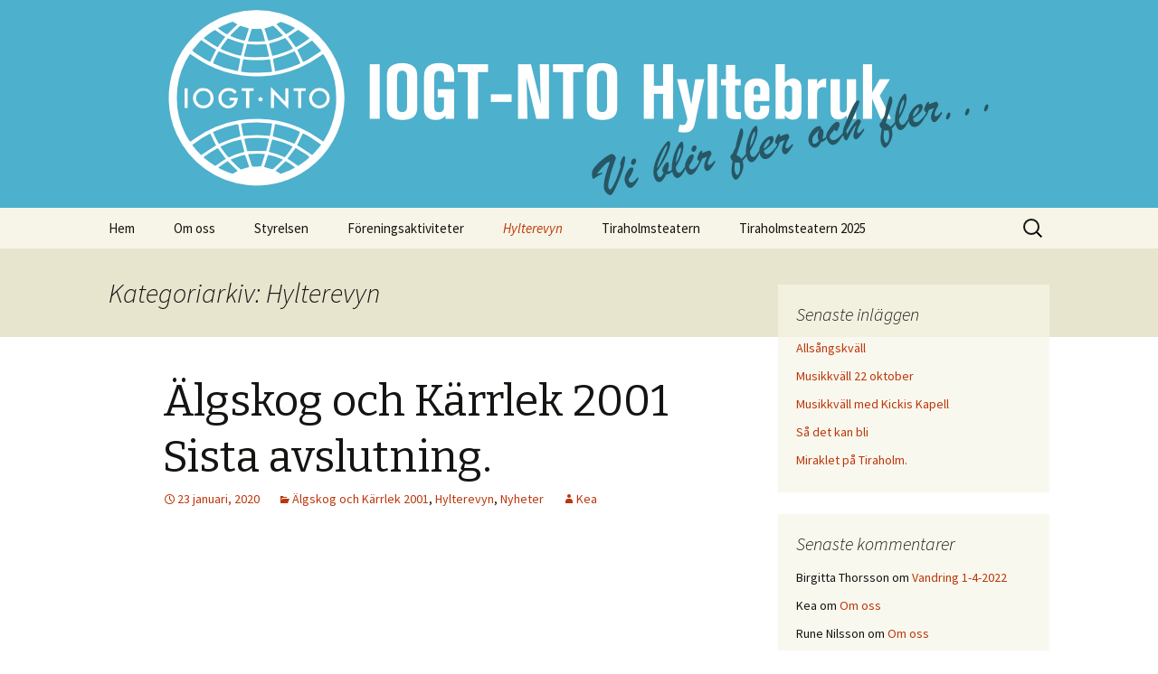

--- FILE ---
content_type: text/html; charset=UTF-8
request_url: https://iogthylte.se/category/hylterevyn/
body_size: 26704
content:
<!DOCTYPE html>
<!--[if IE 7]>
<html class="ie ie7" lang="sv-SE">
<![endif]-->
<!--[if IE 8]>
<html class="ie ie8" lang="sv-SE">
<![endif]-->
<!--[if !(IE 7) & !(IE 8)]><!-->
<html lang="sv-SE">
<!--<![endif]-->
<head>
	<meta charset="UTF-8">
	<meta name="viewport" content="width=device-width">
	<title>Hylterevyn | IOGT-NTO Hyltebruk</title>
	<link rel="profile" href="https://gmpg.org/xfn/11">
	<link rel="pingback" href="https://iogthylte.se/xmlrpc.php">
	<!--[if lt IE 9]>
	<script src="https://iogthylte.se/wp-content/themes/twentythirteen/js/html5.js?ver=3.7.0"></script>
	<![endif]-->
	<meta name='robots' content='max-image-preview:large' />
<link rel='dns-prefetch' href='//fonts.googleapis.com' />
<link href='https://fonts.gstatic.com' crossorigin rel='preconnect' />
<link rel="alternate" type="application/rss+xml" title="IOGT-NTO Hyltebruk &raquo; Webbflöde" href="https://iogthylte.se/feed/" />
<link rel="alternate" type="application/rss+xml" title="IOGT-NTO Hyltebruk &raquo; kommentarsflöde" href="https://iogthylte.se/comments/feed/" />
<link rel="alternate" type="application/rss+xml" title="IOGT-NTO Hyltebruk &raquo; Hylterevyn kategoriflöde" href="https://iogthylte.se/category/hylterevyn/feed/" />
<script>
window._wpemojiSettings = {"baseUrl":"https:\/\/s.w.org\/images\/core\/emoji\/14.0.0\/72x72\/","ext":".png","svgUrl":"https:\/\/s.w.org\/images\/core\/emoji\/14.0.0\/svg\/","svgExt":".svg","source":{"concatemoji":"https:\/\/iogthylte.se\/wp-includes\/js\/wp-emoji-release.min.js?ver=6.3.7"}};
/*! This file is auto-generated */
!function(i,n){var o,s,e;function c(e){try{var t={supportTests:e,timestamp:(new Date).valueOf()};sessionStorage.setItem(o,JSON.stringify(t))}catch(e){}}function p(e,t,n){e.clearRect(0,0,e.canvas.width,e.canvas.height),e.fillText(t,0,0);var t=new Uint32Array(e.getImageData(0,0,e.canvas.width,e.canvas.height).data),r=(e.clearRect(0,0,e.canvas.width,e.canvas.height),e.fillText(n,0,0),new Uint32Array(e.getImageData(0,0,e.canvas.width,e.canvas.height).data));return t.every(function(e,t){return e===r[t]})}function u(e,t,n){switch(t){case"flag":return n(e,"\ud83c\udff3\ufe0f\u200d\u26a7\ufe0f","\ud83c\udff3\ufe0f\u200b\u26a7\ufe0f")?!1:!n(e,"\ud83c\uddfa\ud83c\uddf3","\ud83c\uddfa\u200b\ud83c\uddf3")&&!n(e,"\ud83c\udff4\udb40\udc67\udb40\udc62\udb40\udc65\udb40\udc6e\udb40\udc67\udb40\udc7f","\ud83c\udff4\u200b\udb40\udc67\u200b\udb40\udc62\u200b\udb40\udc65\u200b\udb40\udc6e\u200b\udb40\udc67\u200b\udb40\udc7f");case"emoji":return!n(e,"\ud83e\udef1\ud83c\udffb\u200d\ud83e\udef2\ud83c\udfff","\ud83e\udef1\ud83c\udffb\u200b\ud83e\udef2\ud83c\udfff")}return!1}function f(e,t,n){var r="undefined"!=typeof WorkerGlobalScope&&self instanceof WorkerGlobalScope?new OffscreenCanvas(300,150):i.createElement("canvas"),a=r.getContext("2d",{willReadFrequently:!0}),o=(a.textBaseline="top",a.font="600 32px Arial",{});return e.forEach(function(e){o[e]=t(a,e,n)}),o}function t(e){var t=i.createElement("script");t.src=e,t.defer=!0,i.head.appendChild(t)}"undefined"!=typeof Promise&&(o="wpEmojiSettingsSupports",s=["flag","emoji"],n.supports={everything:!0,everythingExceptFlag:!0},e=new Promise(function(e){i.addEventListener("DOMContentLoaded",e,{once:!0})}),new Promise(function(t){var n=function(){try{var e=JSON.parse(sessionStorage.getItem(o));if("object"==typeof e&&"number"==typeof e.timestamp&&(new Date).valueOf()<e.timestamp+604800&&"object"==typeof e.supportTests)return e.supportTests}catch(e){}return null}();if(!n){if("undefined"!=typeof Worker&&"undefined"!=typeof OffscreenCanvas&&"undefined"!=typeof URL&&URL.createObjectURL&&"undefined"!=typeof Blob)try{var e="postMessage("+f.toString()+"("+[JSON.stringify(s),u.toString(),p.toString()].join(",")+"));",r=new Blob([e],{type:"text/javascript"}),a=new Worker(URL.createObjectURL(r),{name:"wpTestEmojiSupports"});return void(a.onmessage=function(e){c(n=e.data),a.terminate(),t(n)})}catch(e){}c(n=f(s,u,p))}t(n)}).then(function(e){for(var t in e)n.supports[t]=e[t],n.supports.everything=n.supports.everything&&n.supports[t],"flag"!==t&&(n.supports.everythingExceptFlag=n.supports.everythingExceptFlag&&n.supports[t]);n.supports.everythingExceptFlag=n.supports.everythingExceptFlag&&!n.supports.flag,n.DOMReady=!1,n.readyCallback=function(){n.DOMReady=!0}}).then(function(){return e}).then(function(){var e;n.supports.everything||(n.readyCallback(),(e=n.source||{}).concatemoji?t(e.concatemoji):e.wpemoji&&e.twemoji&&(t(e.twemoji),t(e.wpemoji)))}))}((window,document),window._wpemojiSettings);
</script>
<style>
img.wp-smiley,
img.emoji {
	display: inline !important;
	border: none !important;
	box-shadow: none !important;
	height: 1em !important;
	width: 1em !important;
	margin: 0 0.07em !important;
	vertical-align: -0.1em !important;
	background: none !important;
	padding: 0 !important;
}
</style>
	<link rel='stylesheet' id='wp-block-library-css' href='https://iogthylte.se/wp-includes/css/dist/block-library/style.min.css?ver=6.3.7' media='all' />
<style id='wp-block-library-theme-inline-css'>
.wp-block-audio figcaption{color:#555;font-size:13px;text-align:center}.is-dark-theme .wp-block-audio figcaption{color:hsla(0,0%,100%,.65)}.wp-block-audio{margin:0 0 1em}.wp-block-code{border:1px solid #ccc;border-radius:4px;font-family:Menlo,Consolas,monaco,monospace;padding:.8em 1em}.wp-block-embed figcaption{color:#555;font-size:13px;text-align:center}.is-dark-theme .wp-block-embed figcaption{color:hsla(0,0%,100%,.65)}.wp-block-embed{margin:0 0 1em}.blocks-gallery-caption{color:#555;font-size:13px;text-align:center}.is-dark-theme .blocks-gallery-caption{color:hsla(0,0%,100%,.65)}.wp-block-image figcaption{color:#555;font-size:13px;text-align:center}.is-dark-theme .wp-block-image figcaption{color:hsla(0,0%,100%,.65)}.wp-block-image{margin:0 0 1em}.wp-block-pullquote{border-bottom:4px solid;border-top:4px solid;color:currentColor;margin-bottom:1.75em}.wp-block-pullquote cite,.wp-block-pullquote footer,.wp-block-pullquote__citation{color:currentColor;font-size:.8125em;font-style:normal;text-transform:uppercase}.wp-block-quote{border-left:.25em solid;margin:0 0 1.75em;padding-left:1em}.wp-block-quote cite,.wp-block-quote footer{color:currentColor;font-size:.8125em;font-style:normal;position:relative}.wp-block-quote.has-text-align-right{border-left:none;border-right:.25em solid;padding-left:0;padding-right:1em}.wp-block-quote.has-text-align-center{border:none;padding-left:0}.wp-block-quote.is-large,.wp-block-quote.is-style-large,.wp-block-quote.is-style-plain{border:none}.wp-block-search .wp-block-search__label{font-weight:700}.wp-block-search__button{border:1px solid #ccc;padding:.375em .625em}:where(.wp-block-group.has-background){padding:1.25em 2.375em}.wp-block-separator.has-css-opacity{opacity:.4}.wp-block-separator{border:none;border-bottom:2px solid;margin-left:auto;margin-right:auto}.wp-block-separator.has-alpha-channel-opacity{opacity:1}.wp-block-separator:not(.is-style-wide):not(.is-style-dots){width:100px}.wp-block-separator.has-background:not(.is-style-dots){border-bottom:none;height:1px}.wp-block-separator.has-background:not(.is-style-wide):not(.is-style-dots){height:2px}.wp-block-table{margin:0 0 1em}.wp-block-table td,.wp-block-table th{word-break:normal}.wp-block-table figcaption{color:#555;font-size:13px;text-align:center}.is-dark-theme .wp-block-table figcaption{color:hsla(0,0%,100%,.65)}.wp-block-video figcaption{color:#555;font-size:13px;text-align:center}.is-dark-theme .wp-block-video figcaption{color:hsla(0,0%,100%,.65)}.wp-block-video{margin:0 0 1em}.wp-block-template-part.has-background{margin-bottom:0;margin-top:0;padding:1.25em 2.375em}
</style>
<style id='classic-theme-styles-inline-css'>
/*! This file is auto-generated */
.wp-block-button__link{color:#fff;background-color:#32373c;border-radius:9999px;box-shadow:none;text-decoration:none;padding:calc(.667em + 2px) calc(1.333em + 2px);font-size:1.125em}.wp-block-file__button{background:#32373c;color:#fff;text-decoration:none}
</style>
<style id='global-styles-inline-css'>
body{--wp--preset--color--black: #000000;--wp--preset--color--cyan-bluish-gray: #abb8c3;--wp--preset--color--white: #fff;--wp--preset--color--pale-pink: #f78da7;--wp--preset--color--vivid-red: #cf2e2e;--wp--preset--color--luminous-vivid-orange: #ff6900;--wp--preset--color--luminous-vivid-amber: #fcb900;--wp--preset--color--light-green-cyan: #7bdcb5;--wp--preset--color--vivid-green-cyan: #00d084;--wp--preset--color--pale-cyan-blue: #8ed1fc;--wp--preset--color--vivid-cyan-blue: #0693e3;--wp--preset--color--vivid-purple: #9b51e0;--wp--preset--color--dark-gray: #141412;--wp--preset--color--red: #bc360a;--wp--preset--color--medium-orange: #db572f;--wp--preset--color--light-orange: #ea9629;--wp--preset--color--yellow: #fbca3c;--wp--preset--color--dark-brown: #220e10;--wp--preset--color--medium-brown: #722d19;--wp--preset--color--light-brown: #eadaa6;--wp--preset--color--beige: #e8e5ce;--wp--preset--color--off-white: #f7f5e7;--wp--preset--gradient--vivid-cyan-blue-to-vivid-purple: linear-gradient(135deg,rgba(6,147,227,1) 0%,rgb(155,81,224) 100%);--wp--preset--gradient--light-green-cyan-to-vivid-green-cyan: linear-gradient(135deg,rgb(122,220,180) 0%,rgb(0,208,130) 100%);--wp--preset--gradient--luminous-vivid-amber-to-luminous-vivid-orange: linear-gradient(135deg,rgba(252,185,0,1) 0%,rgba(255,105,0,1) 100%);--wp--preset--gradient--luminous-vivid-orange-to-vivid-red: linear-gradient(135deg,rgba(255,105,0,1) 0%,rgb(207,46,46) 100%);--wp--preset--gradient--very-light-gray-to-cyan-bluish-gray: linear-gradient(135deg,rgb(238,238,238) 0%,rgb(169,184,195) 100%);--wp--preset--gradient--cool-to-warm-spectrum: linear-gradient(135deg,rgb(74,234,220) 0%,rgb(151,120,209) 20%,rgb(207,42,186) 40%,rgb(238,44,130) 60%,rgb(251,105,98) 80%,rgb(254,248,76) 100%);--wp--preset--gradient--blush-light-purple: linear-gradient(135deg,rgb(255,206,236) 0%,rgb(152,150,240) 100%);--wp--preset--gradient--blush-bordeaux: linear-gradient(135deg,rgb(254,205,165) 0%,rgb(254,45,45) 50%,rgb(107,0,62) 100%);--wp--preset--gradient--luminous-dusk: linear-gradient(135deg,rgb(255,203,112) 0%,rgb(199,81,192) 50%,rgb(65,88,208) 100%);--wp--preset--gradient--pale-ocean: linear-gradient(135deg,rgb(255,245,203) 0%,rgb(182,227,212) 50%,rgb(51,167,181) 100%);--wp--preset--gradient--electric-grass: linear-gradient(135deg,rgb(202,248,128) 0%,rgb(113,206,126) 100%);--wp--preset--gradient--midnight: linear-gradient(135deg,rgb(2,3,129) 0%,rgb(40,116,252) 100%);--wp--preset--font-size--small: 13px;--wp--preset--font-size--medium: 20px;--wp--preset--font-size--large: 36px;--wp--preset--font-size--x-large: 42px;--wp--preset--spacing--20: 0.44rem;--wp--preset--spacing--30: 0.67rem;--wp--preset--spacing--40: 1rem;--wp--preset--spacing--50: 1.5rem;--wp--preset--spacing--60: 2.25rem;--wp--preset--spacing--70: 3.38rem;--wp--preset--spacing--80: 5.06rem;--wp--preset--shadow--natural: 6px 6px 9px rgba(0, 0, 0, 0.2);--wp--preset--shadow--deep: 12px 12px 50px rgba(0, 0, 0, 0.4);--wp--preset--shadow--sharp: 6px 6px 0px rgba(0, 0, 0, 0.2);--wp--preset--shadow--outlined: 6px 6px 0px -3px rgba(255, 255, 255, 1), 6px 6px rgba(0, 0, 0, 1);--wp--preset--shadow--crisp: 6px 6px 0px rgba(0, 0, 0, 1);}:where(.is-layout-flex){gap: 0.5em;}:where(.is-layout-grid){gap: 0.5em;}body .is-layout-flow > .alignleft{float: left;margin-inline-start: 0;margin-inline-end: 2em;}body .is-layout-flow > .alignright{float: right;margin-inline-start: 2em;margin-inline-end: 0;}body .is-layout-flow > .aligncenter{margin-left: auto !important;margin-right: auto !important;}body .is-layout-constrained > .alignleft{float: left;margin-inline-start: 0;margin-inline-end: 2em;}body .is-layout-constrained > .alignright{float: right;margin-inline-start: 2em;margin-inline-end: 0;}body .is-layout-constrained > .aligncenter{margin-left: auto !important;margin-right: auto !important;}body .is-layout-constrained > :where(:not(.alignleft):not(.alignright):not(.alignfull)){max-width: var(--wp--style--global--content-size);margin-left: auto !important;margin-right: auto !important;}body .is-layout-constrained > .alignwide{max-width: var(--wp--style--global--wide-size);}body .is-layout-flex{display: flex;}body .is-layout-flex{flex-wrap: wrap;align-items: center;}body .is-layout-flex > *{margin: 0;}body .is-layout-grid{display: grid;}body .is-layout-grid > *{margin: 0;}:where(.wp-block-columns.is-layout-flex){gap: 2em;}:where(.wp-block-columns.is-layout-grid){gap: 2em;}:where(.wp-block-post-template.is-layout-flex){gap: 1.25em;}:where(.wp-block-post-template.is-layout-grid){gap: 1.25em;}.has-black-color{color: var(--wp--preset--color--black) !important;}.has-cyan-bluish-gray-color{color: var(--wp--preset--color--cyan-bluish-gray) !important;}.has-white-color{color: var(--wp--preset--color--white) !important;}.has-pale-pink-color{color: var(--wp--preset--color--pale-pink) !important;}.has-vivid-red-color{color: var(--wp--preset--color--vivid-red) !important;}.has-luminous-vivid-orange-color{color: var(--wp--preset--color--luminous-vivid-orange) !important;}.has-luminous-vivid-amber-color{color: var(--wp--preset--color--luminous-vivid-amber) !important;}.has-light-green-cyan-color{color: var(--wp--preset--color--light-green-cyan) !important;}.has-vivid-green-cyan-color{color: var(--wp--preset--color--vivid-green-cyan) !important;}.has-pale-cyan-blue-color{color: var(--wp--preset--color--pale-cyan-blue) !important;}.has-vivid-cyan-blue-color{color: var(--wp--preset--color--vivid-cyan-blue) !important;}.has-vivid-purple-color{color: var(--wp--preset--color--vivid-purple) !important;}.has-black-background-color{background-color: var(--wp--preset--color--black) !important;}.has-cyan-bluish-gray-background-color{background-color: var(--wp--preset--color--cyan-bluish-gray) !important;}.has-white-background-color{background-color: var(--wp--preset--color--white) !important;}.has-pale-pink-background-color{background-color: var(--wp--preset--color--pale-pink) !important;}.has-vivid-red-background-color{background-color: var(--wp--preset--color--vivid-red) !important;}.has-luminous-vivid-orange-background-color{background-color: var(--wp--preset--color--luminous-vivid-orange) !important;}.has-luminous-vivid-amber-background-color{background-color: var(--wp--preset--color--luminous-vivid-amber) !important;}.has-light-green-cyan-background-color{background-color: var(--wp--preset--color--light-green-cyan) !important;}.has-vivid-green-cyan-background-color{background-color: var(--wp--preset--color--vivid-green-cyan) !important;}.has-pale-cyan-blue-background-color{background-color: var(--wp--preset--color--pale-cyan-blue) !important;}.has-vivid-cyan-blue-background-color{background-color: var(--wp--preset--color--vivid-cyan-blue) !important;}.has-vivid-purple-background-color{background-color: var(--wp--preset--color--vivid-purple) !important;}.has-black-border-color{border-color: var(--wp--preset--color--black) !important;}.has-cyan-bluish-gray-border-color{border-color: var(--wp--preset--color--cyan-bluish-gray) !important;}.has-white-border-color{border-color: var(--wp--preset--color--white) !important;}.has-pale-pink-border-color{border-color: var(--wp--preset--color--pale-pink) !important;}.has-vivid-red-border-color{border-color: var(--wp--preset--color--vivid-red) !important;}.has-luminous-vivid-orange-border-color{border-color: var(--wp--preset--color--luminous-vivid-orange) !important;}.has-luminous-vivid-amber-border-color{border-color: var(--wp--preset--color--luminous-vivid-amber) !important;}.has-light-green-cyan-border-color{border-color: var(--wp--preset--color--light-green-cyan) !important;}.has-vivid-green-cyan-border-color{border-color: var(--wp--preset--color--vivid-green-cyan) !important;}.has-pale-cyan-blue-border-color{border-color: var(--wp--preset--color--pale-cyan-blue) !important;}.has-vivid-cyan-blue-border-color{border-color: var(--wp--preset--color--vivid-cyan-blue) !important;}.has-vivid-purple-border-color{border-color: var(--wp--preset--color--vivid-purple) !important;}.has-vivid-cyan-blue-to-vivid-purple-gradient-background{background: var(--wp--preset--gradient--vivid-cyan-blue-to-vivid-purple) !important;}.has-light-green-cyan-to-vivid-green-cyan-gradient-background{background: var(--wp--preset--gradient--light-green-cyan-to-vivid-green-cyan) !important;}.has-luminous-vivid-amber-to-luminous-vivid-orange-gradient-background{background: var(--wp--preset--gradient--luminous-vivid-amber-to-luminous-vivid-orange) !important;}.has-luminous-vivid-orange-to-vivid-red-gradient-background{background: var(--wp--preset--gradient--luminous-vivid-orange-to-vivid-red) !important;}.has-very-light-gray-to-cyan-bluish-gray-gradient-background{background: var(--wp--preset--gradient--very-light-gray-to-cyan-bluish-gray) !important;}.has-cool-to-warm-spectrum-gradient-background{background: var(--wp--preset--gradient--cool-to-warm-spectrum) !important;}.has-blush-light-purple-gradient-background{background: var(--wp--preset--gradient--blush-light-purple) !important;}.has-blush-bordeaux-gradient-background{background: var(--wp--preset--gradient--blush-bordeaux) !important;}.has-luminous-dusk-gradient-background{background: var(--wp--preset--gradient--luminous-dusk) !important;}.has-pale-ocean-gradient-background{background: var(--wp--preset--gradient--pale-ocean) !important;}.has-electric-grass-gradient-background{background: var(--wp--preset--gradient--electric-grass) !important;}.has-midnight-gradient-background{background: var(--wp--preset--gradient--midnight) !important;}.has-small-font-size{font-size: var(--wp--preset--font-size--small) !important;}.has-medium-font-size{font-size: var(--wp--preset--font-size--medium) !important;}.has-large-font-size{font-size: var(--wp--preset--font-size--large) !important;}.has-x-large-font-size{font-size: var(--wp--preset--font-size--x-large) !important;}
.wp-block-navigation a:where(:not(.wp-element-button)){color: inherit;}
:where(.wp-block-post-template.is-layout-flex){gap: 1.25em;}:where(.wp-block-post-template.is-layout-grid){gap: 1.25em;}
:where(.wp-block-columns.is-layout-flex){gap: 2em;}:where(.wp-block-columns.is-layout-grid){gap: 2em;}
.wp-block-pullquote{font-size: 1.5em;line-height: 1.6;}
</style>
<link rel='stylesheet' id='twentythirteen-fonts-css' href='https://fonts.googleapis.com/css?family=Source+Sans+Pro%3A300%2C400%2C700%2C300italic%2C400italic%2C700italic%7CBitter%3A400%2C700&#038;subset=latin%2Clatin-ext&#038;display=fallback' media='all' />
<link rel='stylesheet' id='genericons-css' href='https://iogthylte.se/wp-content/themes/twentythirteen/genericons/genericons.css?ver=3.0.3' media='all' />
<link rel='stylesheet' id='twentythirteen-style-css' href='https://iogthylte.se/wp-content/themes/twentythirteen/style.css?ver=20201208' media='all' />
<link rel='stylesheet' id='twentythirteen-block-style-css' href='https://iogthylte.se/wp-content/themes/twentythirteen/css/blocks.css?ver=20190102' media='all' />
<!--[if lt IE 9]>
<link rel='stylesheet' id='twentythirteen-ie-css' href='https://iogthylte.se/wp-content/themes/twentythirteen/css/ie.css?ver=20150214' media='all' />
<![endif]-->
<script src='https://iogthylte.se/wp-includes/js/jquery/jquery.min.js?ver=3.7.0' id='jquery-core-js'></script>
<script src='https://iogthylte.se/wp-includes/js/jquery/jquery-migrate.min.js?ver=3.4.1' id='jquery-migrate-js'></script>
<link rel="https://api.w.org/" href="https://iogthylte.se/wp-json/" /><link rel="alternate" type="application/json" href="https://iogthylte.se/wp-json/wp/v2/categories/4" /><link rel="EditURI" type="application/rsd+xml" title="RSD" href="https://iogthylte.se/xmlrpc.php?rsd" />
<meta name="generator" content="WordPress 6.3.7" />
<style>.recentcomments a{display:inline !important;padding:0 !important;margin:0 !important;}</style>	<style type="text/css" id="twentythirteen-header-css">
		.site-header {
		background: url(https://iogthylte.se/wp-content/uploads/2013/08/Sidhuvud-IOGT-Hylte.png) no-repeat scroll top;
		background-size: 1600px auto;
	}
	@media (max-width: 767px) {
		.site-header {
			background-size: 768px auto;
		}
	}
	@media (max-width: 359px) {
		.site-header {
			background-size: 360px auto;
		}
	}
			.site-title,
	.site-description {
		position: absolute;
		clip: rect(1px 1px 1px 1px); /* IE7 */
		clip: rect(1px, 1px, 1px, 1px);
	}
			</style>
	</head>

<body class="archive category category-hylterevyn category-4 wp-embed-responsive sidebar">
		<div id="page" class="hfeed site">
		<header id="masthead" class="site-header" role="banner">
			<a class="home-link" href="https://iogthylte.se/" title="IOGT-NTO Hyltebruk" rel="home">
				<h1 class="site-title">IOGT-NTO Hyltebruk</h1>
				<h2 class="site-description">Vi blir fler och fler</h2>
			</a>

			<div id="navbar" class="navbar">
				<nav id="site-navigation" class="navigation main-navigation" role="navigation">
					<button class="menu-toggle">Meny</button>
					<a class="screen-reader-text skip-link" href="#content" title="Hoppa till innehåll">Hoppa till innehåll</a>
					<div class="menu-menu-1-container"><ul id="primary-menu" class="nav-menu"><li id="menu-item-2192" class="menu-item menu-item-type-custom menu-item-object-custom menu-item-home menu-item-2192"><a href="http://iogthylte.se/">Hem</a></li>
<li id="menu-item-2193" class="menu-item menu-item-type-post_type menu-item-object-page menu-item-2193"><a href="https://iogthylte.se/om-oss/">Om oss</a></li>
<li id="menu-item-2194" class="menu-item menu-item-type-post_type menu-item-object-page menu-item-2194"><a href="https://iogthylte.se/om-oss/styrelsen/">Styrelsen</a></li>
<li id="menu-item-2200" class="menu-item menu-item-type-taxonomy menu-item-object-category menu-item-has-children menu-item-2200"><a href="https://iogthylte.se/category/foreningsaktiviteter/">Föreningsaktiviteter</a>
<ul class="sub-menu">
	<li id="menu-item-2201" class="menu-item menu-item-type-taxonomy menu-item-object-category menu-item-2201"><a href="https://iogthylte.se/category/foreningsaktiviteter/gamla-foreningsaktiviteter/">Gamla föreningsaktiviteter</a></li>
</ul>
</li>
<li id="menu-item-2202" class="menu-item menu-item-type-taxonomy menu-item-object-category current-menu-item menu-item-has-children menu-item-2202"><a href="https://iogthylte.se/category/hylterevyn/" aria-current="page">Hylterevyn</a>
<ul class="sub-menu">
	<li id="menu-item-2203" class="menu-item menu-item-type-taxonomy menu-item-object-category menu-item-has-children menu-item-2203"><a href="https://iogthylte.se/category/hylterevyn/revyer-1982-1991/">Revyer 1982-1991</a>
	<ul class="sub-menu">
		<li id="menu-item-2252" class="menu-item menu-item-type-post_type menu-item-object-post menu-item-2252"><a href="https://iogthylte.se/1981/">Tjäderlek 1982</a></li>
		<li id="menu-item-2253" class="menu-item menu-item-type-post_type menu-item-object-post menu-item-2253"><a href="https://iogthylte.se/vattenlek-1983/">Vattenlek 1983</a></li>
		<li id="menu-item-2210" class="menu-item menu-item-type-taxonomy menu-item-object-category menu-item-2210"><a href="https://iogthylte.se/category/hylterevyn/revyer-1982-1991/lekstuga-1984/">Lekstuga 1984</a></li>
		<li id="menu-item-2205" class="menu-item menu-item-type-taxonomy menu-item-object-category menu-item-2205"><a href="https://iogthylte.se/category/hylterevyn/revyer-1982-1991/kort-lek-1985/">Kort-Lek 1985</a></li>
		<li id="menu-item-2222" class="menu-item menu-item-type-taxonomy menu-item-object-category menu-item-2222"><a href="https://iogthylte.se/category/jubilekum-1986/">Jubilekum 1986</a></li>
		<li id="menu-item-2225" class="menu-item menu-item-type-taxonomy menu-item-object-category menu-item-2225"><a href="https://iogthylte.se/category/spegellek-1987/">Spegellek 1987</a></li>
		<li id="menu-item-2208" class="menu-item menu-item-type-taxonomy menu-item-object-category menu-item-2208"><a href="https://iogthylte.se/category/hylterevyn/revyer-1982-1991/leklust-1988/">Leklust 1988</a></li>
		<li id="menu-item-2206" class="menu-item menu-item-type-taxonomy menu-item-object-category menu-item-2206"><a href="https://iogthylte.se/category/hylterevyn/revyer-1982-1991/krummelek-1989/">Krummelek 1989</a></li>
		<li id="menu-item-2207" class="menu-item menu-item-type-taxonomy menu-item-object-category menu-item-2207"><a href="https://iogthylte.se/category/hylterevyn/revyer-1982-1991/laslekas-1990/">LasLekas 1990</a></li>
		<li id="menu-item-2204" class="menu-item menu-item-type-taxonomy menu-item-object-category menu-item-2204"><a href="https://iogthylte.se/category/hylterevyn/revyer-1982-1991/10-ars-jubileum-1991/">10 Års jubileum 1991</a></li>
		<li id="menu-item-2209" class="menu-item menu-item-type-taxonomy menu-item-object-category menu-item-2209"><a href="https://iogthylte.se/category/hylterevyn/revyer-1982-1991/lekomotiv-1991/">Lekomotiv 1991</a></li>
	</ul>
</li>
	<li id="menu-item-2211" class="menu-item menu-item-type-taxonomy menu-item-object-category menu-item-has-children menu-item-2211"><a href="https://iogthylte.se/category/hylterevyn/revyer-1992-2001/">Revyer 1992-2001</a>
	<ul class="sub-menu">
		<li id="menu-item-2215" class="menu-item menu-item-type-taxonomy menu-item-object-category menu-item-2215"><a href="https://iogthylte.se/category/hylterevyn/revyer-1992-2001/djungellek-1992/">Djungellek 1992</a></li>
		<li id="menu-item-2226" class="menu-item menu-item-type-taxonomy menu-item-object-category menu-item-2226"><a href="https://iogthylte.se/category/storlek-1993/">Storlek 1993</a></li>
		<li id="menu-item-2214" class="menu-item menu-item-type-taxonomy menu-item-object-category menu-item-2214"><a href="https://iogthylte.se/category/hylterevyn/revyer-1992-2001/cafe-au-lek-1994/">Café au Lek 1994</a></li>
		<li id="menu-item-2217" class="menu-item menu-item-type-taxonomy menu-item-object-category menu-item-2217"><a href="https://iogthylte.se/category/hylterevyn/revyer-1992-2001/leklada-1995/">Leklåda 1995</a></li>
		<li id="menu-item-2220" class="menu-item menu-item-type-taxonomy menu-item-object-category menu-item-2220"><a href="https://iogthylte.se/category/hylterevyn/revyer-1992-2001/sagolek-1996/">Sagolek 1996</a></li>
		<li id="menu-item-2218" class="menu-item menu-item-type-taxonomy menu-item-object-category menu-item-2218"><a href="https://iogthylte.se/category/hylterevyn/revyer-1992-2001/leklanda-1997/">Leklanda 1997</a></li>
		<li id="menu-item-2216" class="menu-item menu-item-type-taxonomy menu-item-object-category menu-item-2216"><a href="https://iogthylte.se/category/hylterevyn/revyer-1992-2001/kriminalilek-1998/">Kriminalilek 1998</a></li>
		<li id="menu-item-2221" class="menu-item menu-item-type-taxonomy menu-item-object-category menu-item-2221"><a href="https://iogthylte.se/category/hylterevyn/revyer-1992-2001/skammellek-1999/">Skammellek 1999</a></li>
		<li id="menu-item-2219" class="menu-item menu-item-type-taxonomy menu-item-object-category menu-item-2219"><a href="https://iogthylte.se/category/hylterevyn/revyer-1992-2001/mordandeleklam-2000/">Mördandeleklam 2000</a></li>
		<li id="menu-item-2213" class="menu-item menu-item-type-taxonomy menu-item-object-category menu-item-2213"><a href="https://iogthylte.se/category/hylterevyn/revyer-1992-2001/algskog-och-karrlek-2001/">Älgskog och Kärrlek 2001</a></li>
	</ul>
</li>
</ul>
</li>
<li id="menu-item-2228" class="menu-item menu-item-type-taxonomy menu-item-object-category menu-item-has-children menu-item-2228"><a href="https://iogthylte.se/category/tiraholmsteatern/">Tiraholmsteatern</a>
<ul class="sub-menu">
	<li id="menu-item-2244" class="menu-item menu-item-type-taxonomy menu-item-object-category menu-item-has-children menu-item-2244"><a href="https://iogthylte.se/category/tiraholmsteatern-2000-2005/">Tiraholmsteatern 2000 -2005</a>
	<ul class="sub-menu">
		<li id="menu-item-2243" class="menu-item menu-item-type-taxonomy menu-item-object-category menu-item-2243"><a href="https://iogthylte.se/category/tiraholmsteatern-2000/">Tiraholmsteatern 2000</a></li>
		<li id="menu-item-2245" class="menu-item menu-item-type-taxonomy menu-item-object-category menu-item-2245"><a href="https://iogthylte.se/category/tiraholmsteatern-2001/">Tiraholmsteatern 2001</a></li>
		<li id="menu-item-2230" class="menu-item menu-item-type-taxonomy menu-item-object-category menu-item-2230"><a href="https://iogthylte.se/category/tiraholmsteatern/tiraholmsteatern-2002/">Tiraholmsteatern 2002</a></li>
		<li id="menu-item-2231" class="menu-item menu-item-type-taxonomy menu-item-object-category menu-item-2231"><a href="https://iogthylte.se/category/tiraholmsteatern/tiraholmsteatern-2003/">Tiraholmsteatern 2003</a></li>
		<li id="menu-item-2232" class="menu-item menu-item-type-taxonomy menu-item-object-category menu-item-2232"><a href="https://iogthylte.se/category/tiraholmsteatern/tiraholmsteatern-2004/">Tiraholmsteatern 2004</a></li>
		<li id="menu-item-2233" class="menu-item menu-item-type-taxonomy menu-item-object-category menu-item-2233"><a href="https://iogthylte.se/category/tiraholmsteatern/tiraholmsteatern-2005/">Tiraholmsteatern 2005</a></li>
	</ul>
</li>
	<li id="menu-item-2246" class="menu-item menu-item-type-taxonomy menu-item-object-category menu-item-has-children menu-item-2246"><a href="https://iogthylte.se/category/tiraholmsteatern-2006-2010/">Tiraholmsteatern 2006 &#8211; 2010</a>
	<ul class="sub-menu">
		<li id="menu-item-2234" class="menu-item menu-item-type-taxonomy menu-item-object-category menu-item-2234"><a href="https://iogthylte.se/category/tiraholmsteatern/tiraholmsteatern-2006/">Tiraholmsteatern 2006</a></li>
		<li id="menu-item-2251" class="menu-item menu-item-type-taxonomy menu-item-object-category menu-item-2251"><a href="https://iogthylte.se/category/tiraohlmsteatern-2007/">Tiraohlmsteatern 2007</a></li>
		<li id="menu-item-2235" class="menu-item menu-item-type-taxonomy menu-item-object-category menu-item-2235"><a href="https://iogthylte.se/category/tiraholmsteatern/tiraholmsteatern-2008/">TIraholmsteatern 2008</a></li>
		<li id="menu-item-2236" class="menu-item menu-item-type-taxonomy menu-item-object-category menu-item-2236"><a href="https://iogthylte.se/category/tiraholmsteatern/tiraholmsteatern-2009/">Tiraholmsteatern 2009</a></li>
		<li id="menu-item-2237" class="menu-item menu-item-type-taxonomy menu-item-object-category menu-item-2237"><a href="https://iogthylte.se/category/tiraholmsteatern/tiraholmsteatern-2010/">Tiraholmsteatern 2010</a></li>
	</ul>
</li>
	<li id="menu-item-2247" class="menu-item menu-item-type-taxonomy menu-item-object-category menu-item-has-children menu-item-2247"><a href="https://iogthylte.se/category/tiraholmsteatern-2011-2015/">Tiraholmsteatern 2011-2015</a>
	<ul class="sub-menu">
		<li id="menu-item-2238" class="menu-item menu-item-type-taxonomy menu-item-object-category menu-item-2238"><a href="https://iogthylte.se/category/tiraholmsteatern/tiraholmsteatern-2011/">Tiraholmsteatern 2011</a></li>
		<li id="menu-item-2239" class="menu-item menu-item-type-taxonomy menu-item-object-category menu-item-2239"><a href="https://iogthylte.se/category/tiraholmsteatern/tiraholmsteatern-2012/">Tiraholmsteatern 2012</a></li>
		<li id="menu-item-2240" class="menu-item menu-item-type-taxonomy menu-item-object-category menu-item-2240"><a href="https://iogthylte.se/category/tiraholmsteatern/tiraholmsteatern-2013/">Tiraholmsteatern 2013</a></li>
		<li id="menu-item-2241" class="menu-item menu-item-type-taxonomy menu-item-object-category menu-item-2241"><a href="https://iogthylte.se/category/tiraholmsteatern/tiraholmsteatern-2013/aktorer-2013/">Aktörer 2013</a></li>
		<li id="menu-item-2199" class="menu-item menu-item-type-taxonomy menu-item-object-category menu-item-2199"><a href="https://iogthylte.se/category/tiraholmsteatern-2014/">Bildsköne Svensson 2014</a></li>
		<li id="menu-item-2227" class="menu-item menu-item-type-taxonomy menu-item-object-category menu-item-2227"><a href="https://iogthylte.se/category/tiraholmsteater-2015/">Tiraholmsteater 2015</a></li>
	</ul>
</li>
	<li id="menu-item-2611" class="menu-item menu-item-type-taxonomy menu-item-object-category menu-item-has-children menu-item-2611"><a href="https://iogthylte.se/category/tiraholmsteatern/tiraholmsteatern-2016-2020/">Tiraholmsteatern 2016-2020</a>
	<ul class="sub-menu">
		<li id="menu-item-2229" class="menu-item menu-item-type-taxonomy menu-item-object-category menu-item-2229"><a href="https://iogthylte.se/category/tiraholmsteatern/tiraholmsteater-2016/">Tiraholmsteater 2016</a></li>
		<li id="menu-item-2242" class="menu-item menu-item-type-taxonomy menu-item-object-category menu-item-2242"><a href="https://iogthylte.se/category/tiraholmsteatern/tiraholmsteatern-2017/">Tiraholmsteatern 2017</a></li>
		<li id="menu-item-2248" class="menu-item menu-item-type-taxonomy menu-item-object-category menu-item-2248"><a href="https://iogthylte.se/category/tiraholmsteatern-2018/">Tiraholmsteatern 2018</a></li>
		<li id="menu-item-2250" class="menu-item menu-item-type-taxonomy menu-item-object-category menu-item-2250"><a href="https://iogthylte.se/category/tiraholmsteatern-2019/">Tiraholmsteatern 2019</a></li>
		<li id="menu-item-2266" class="menu-item menu-item-type-post_type menu-item-object-post menu-item-2266"><a href="https://iogthylte.se/tiraholmsteatern-2020-2/">Tiraholmsteatern 2020</a></li>
	</ul>
</li>
	<li id="menu-item-2610" class="menu-item menu-item-type-taxonomy menu-item-object-category menu-item-has-children menu-item-2610"><a href="https://iogthylte.se/category/tiraholmsteatern/tiraholmsteatern-2021/">Tiraholmsteatern 2021-</a>
	<ul class="sub-menu">
		<li id="menu-item-2423" class="menu-item menu-item-type-taxonomy menu-item-object-category menu-item-2423"><a href="https://iogthylte.se/category/tiraholmsteaten-2021/">Tiraholmsteaten 2021</a></li>
		<li id="menu-item-2609" class="menu-item menu-item-type-taxonomy menu-item-object-category menu-item-2609"><a href="https://iogthylte.se/category/tiraholms-teater-2022/">Tiraholms Teater 2022</a></li>
		<li id="menu-item-2612" class="menu-item menu-item-type-taxonomy menu-item-object-category menu-item-2612"><a href="https://iogthylte.se/category/tiraholmsteatern/tiraholmsteater-2023/">Tiraholmsteater 2023</a></li>
	</ul>
</li>
</ul>
</li>
<li id="menu-item-2882" class="menu-item menu-item-type-taxonomy menu-item-object-category menu-item-2882"><a href="https://iogthylte.se/category/tiraholmsteatern/tiraholmsteatern-2025/">Tiraholmsteatern 2025</a></li>
</ul></div>					<form role="search" method="get" class="search-form" action="https://iogthylte.se/">
				<label>
					<span class="screen-reader-text">Sök efter:</span>
					<input type="search" class="search-field" placeholder="Sök …" value="" name="s" />
				</label>
				<input type="submit" class="search-submit" value="Sök" />
			</form>				</nav><!-- #site-navigation -->
			</div><!-- #navbar -->
		</header><!-- #masthead -->

		<div id="main" class="site-main">

	<div id="primary" class="content-area">
		<div id="content" class="site-content" role="main">

					<header class="archive-header">
				<h1 class="archive-title">
				Kategoriarkiv: Hylterevyn				</h1>

							</header><!-- .archive-header -->

							
<article id="post-2254" class="post-2254 post type-post status-publish format-standard hentry category-algskog-och-karrlek-2001 category-hylterevyn category-nyheter">
	<header class="entry-header">
		
				<h1 class="entry-title">
			<a href="https://iogthylte.se/algskog-och-karrlek-2001-sista-avslutning/" rel="bookmark">Älgskog och Kärrlek 2001  Sista avslutning.</a>
		</h1>
		
		<div class="entry-meta">
			<span class="date"><a href="https://iogthylte.se/algskog-och-karrlek-2001-sista-avslutning/" title="Permanent länk till Älgskog och Kärrlek 2001  Sista avslutning." rel="bookmark"><time class="entry-date" datetime="2020-01-23T07:58:45+01:00">23 januari, 2020</time></a></span><span class="categories-links"><a href="https://iogthylte.se/category/hylterevyn/revyer-1992-2001/algskog-och-karrlek-2001/" rel="category tag">Älgskog och Kärrlek 2001</a>, <a href="https://iogthylte.se/category/hylterevyn/" rel="category tag">Hylterevyn</a>, <a href="https://iogthylte.se/category/nyheter/" rel="category tag">Nyheter</a></span><span class="author vcard"><a class="url fn n" href="https://iogthylte.se/author/kea/" title="Visa alla inlägg av Kea" rel="author">Kea</a></span>					</div><!-- .entry-meta -->
	</header><!-- .entry-header -->

		<div class="entry-content">
		
<figure class="wp-block-embed-youtube wp-block-embed is-type-video is-provider-youtube wp-embed-aspect-16-9 wp-has-aspect-ratio"><div class="wp-block-embed__wrapper">
<iframe title="Älgskog och Kärrlek 2001  avslutning" width="604" height="340" src="https://www.youtube.com/embed/cTjgFax7OvE?feature=oembed" frameborder="0" allow="accelerometer; autoplay; encrypted-media; gyroscope; picture-in-picture" allowfullscreen></iframe>
</div></figure>
	</div><!-- .entry-content -->
	
	<footer class="entry-meta">
					<div class="comments-link">
				<a href="https://iogthylte.se/algskog-och-karrlek-2001-sista-avslutning/#respond"><span class="leave-reply">Lämna en kommentar</span></a>			</div><!-- .comments-link -->
		
			</footer><!-- .entry-meta -->
</article><!-- #post -->
							
<article id="post-1994" class="post-1994 post type-post status-publish format-standard hentry category-hylterevyn category-sagolek-1996">
	<header class="entry-header">
		
				<h1 class="entry-title">
			<a href="https://iogthylte.se/revytittning/" rel="bookmark">Revytittning</a>
		</h1>
		
		<div class="entry-meta">
			<span class="date"><a href="https://iogthylte.se/revytittning/" title="Permanent länk till Revytittning" rel="bookmark"><time class="entry-date" datetime="2018-11-22T16:48:13+01:00">22 november, 2018</time></a></span><span class="categories-links"><a href="https://iogthylte.se/category/hylterevyn/" rel="category tag">Hylterevyn</a>, <a href="https://iogthylte.se/category/hylterevyn/revyer-1992-2001/sagolek-1996/" rel="category tag">Sagolek 1996</a></span><span class="author vcard"><a class="url fn n" href="https://iogthylte.se/author/kea/" title="Visa alla inlägg av Kea" rel="author">Kea</a></span>					</div><!-- .entry-meta -->
	</header><!-- .entry-header -->

		<div class="entry-content">
		<p><img decoding="async" fetchpriority="high" class="alignnone size-large wp-image-1995" src="http://iogthylte.se/wp-content/uploads/2018/11/DSC_0133-681x1024.jpg" alt="DSC_0133" width="604" height="908" srcset="https://iogthylte.se/wp-content/uploads/2018/11/DSC_0133-681x1024.jpg 681w, https://iogthylte.se/wp-content/uploads/2018/11/DSC_0133-199x300.jpg 199w, https://iogthylte.se/wp-content/uploads/2018/11/DSC_0133-768x1155.jpg 768w" sizes="(max-width: 604px) 100vw, 604px" /><br />
<iframe src="https://www.youtube.com/embed/5U2201WOdnI" width="560" height="315" frameborder="0" allowfullscreen="allowfullscreen"></iframe></p>
	</div><!-- .entry-content -->
	
	<footer class="entry-meta">
					<div class="comments-link">
				<a href="https://iogthylte.se/revytittning/#respond"><span class="leave-reply">Lämna en kommentar</span></a>			</div><!-- .comments-link -->
		
			</footer><!-- .entry-meta -->
</article><!-- #post -->
							
<article id="post-1977" class="post-1977 post type-post status-publish format-standard hentry category-hylterevyn category-leklada-1995 category-nyheter">
	<header class="entry-header">
		
				<h1 class="entry-title">
			<a href="https://iogthylte.se/hylterevyn-1995-lekladan/" rel="bookmark">Hylterevyn 1995, Leklådan</a>
		</h1>
		
		<div class="entry-meta">
			<span class="date"><a href="https://iogthylte.se/hylterevyn-1995-lekladan/" title="Permanent länk till Hylterevyn 1995, Leklådan" rel="bookmark"><time class="entry-date" datetime="2018-11-03T13:09:16+01:00">3 november, 2018</time></a></span><span class="categories-links"><a href="https://iogthylte.se/category/hylterevyn/" rel="category tag">Hylterevyn</a>, <a href="https://iogthylte.se/category/hylterevyn/revyer-1992-2001/leklada-1995/" rel="category tag">Leklåda 1995</a>, <a href="https://iogthylte.se/category/nyheter/" rel="category tag">Nyheter</a></span><span class="author vcard"><a class="url fn n" href="https://iogthylte.se/author/kea/" title="Visa alla inlägg av Kea" rel="author">Kea</a></span>					</div><!-- .entry-meta -->
	</header><!-- .entry-header -->

		<div class="entry-content">
		<p><iframe loading="lazy" width="604" height="340" src="https://www.youtube.com/embed/39i6jdKpSAw?feature=oembed" frameborder="0" allow="accelerometer; autoplay; encrypted-media; gyroscope; picture-in-picture" allowfullscreen></iframe></p>
	</div><!-- .entry-content -->
	
	<footer class="entry-meta">
					<div class="comments-link">
				<a href="https://iogthylte.se/hylterevyn-1995-lekladan/#respond"><span class="leave-reply">Lämna en kommentar</span></a>			</div><!-- .comments-link -->
		
			</footer><!-- .entry-meta -->
</article><!-- #post -->
							
<article id="post-971" class="post-971 post type-post status-publish format-standard hentry category-hylterevyn category-kriminalilek-1998 category-revyer-1992-2001">
	<header class="entry-header">
		
				<h1 class="entry-title">
			<a href="https://iogthylte.se/kriminalilek-1998/" rel="bookmark">Kriminalilek 1998</a>
		</h1>
		
		<div class="entry-meta">
			<span class="date"><a href="https://iogthylte.se/kriminalilek-1998/" title="Permanent länk till Kriminalilek 1998" rel="bookmark"><time class="entry-date" datetime="2015-04-23T15:54:07+02:00">23 april, 2015</time></a></span><span class="categories-links"><a href="https://iogthylte.se/category/hylterevyn/" rel="category tag">Hylterevyn</a>, <a href="https://iogthylte.se/category/hylterevyn/revyer-1992-2001/kriminalilek-1998/" rel="category tag">Kriminalilek 1998</a>, <a href="https://iogthylte.se/category/hylterevyn/revyer-1992-2001/" rel="category tag">Revyer 1992-2001</a></span><span class="author vcard"><a class="url fn n" href="https://iogthylte.se/author/kea/" title="Visa alla inlägg av Kea" rel="author">Kea</a></span>					</div><!-- .entry-meta -->
	</header><!-- .entry-header -->

		<div class="entry-content">
		<p><a href="http://iogthylte.se/wp-content/uploads/2015/03/IMGP3416.jpg"><img decoding="async" loading="lazy" class="aligncenter size-large wp-image-972" src="http://iogthylte.se/wp-content/uploads/2015/03/IMGP3416-742x1024.jpg" alt="Kriminalelek 1998IMGP3416" width="604" height="833" srcset="https://iogthylte.se/wp-content/uploads/2015/03/IMGP3416-742x1024.jpg 742w, https://iogthylte.se/wp-content/uploads/2015/03/IMGP3416-217x300.jpg 217w, https://iogthylte.se/wp-content/uploads/2015/03/IMGP3416.jpg 1126w" sizes="(max-width: 604px) 100vw, 604px" /></a></p>
<p>Det här året konstaterade tidningarna att vi var äldsta revyn i länet.</p>
<p><iframe loading="lazy" width="604" height="453" src="https://www.youtube.com/embed/MXdBRl481Sc?feature=oembed" frameborder="0" allow="accelerometer; autoplay; encrypted-media; gyroscope; picture-in-picture" allowfullscreen></iframe></p>
<p><img decoding="async" loading="lazy" class="alignleft wp-image-987 size-thumbnail" src="http://iogthylte.se/wp-content/uploads/2015/03/IMGP3428-150x150.jpg" alt="Kriminalilek 1998 IMGP3428" width="150" height="150" /></p>
<p>Som interner fotograferades deltagarna i årets revy.</p>
<p>Vi byggde vidare på vår idé att göra revyn som en hel föreställning istället för en nummer-revy. Vår gode vän och affischritare Alf Andersson hade också vernissage i foajén, och faktiskt även på scenen. Han fick flera tavlor sålda, och vi fick 10% av inkomsterna, precis som ett riktigt galleri.</p>
<p><a href="http://iogthylte.se/wp-content/uploads/2015/03/IMG_1088.jpg"><img decoding="async" loading="lazy" class="aligncenter size-medium wp-image-1280" src="http://iogthylte.se/wp-content/uploads/2015/03/IMG_1088-300x225.jpg" alt="Kriminalilek  Hela ensemblen" width="300" height="225" srcset="https://iogthylte.se/wp-content/uploads/2015/03/IMG_1088-300x225.jpg 300w, https://iogthylte.se/wp-content/uploads/2015/03/IMG_1088-1024x768.jpg 1024w" sizes="(max-width: 300px) 100vw, 300px" /></a></p>
<p><em>Hela gänget, även orkestern, tidningsfoto Jarmo Nousianen</em></p>
<p>Det stora samtalsämnet hade varit Konstnärsbyn i Rydöbruk. Där förlade vi handlingen, en kriminalhistoria där kommunrådet Willy Strömblad blir kidnappad. Av vem undrar alla. Men naturligtvis dyker det upp många märkliga personer på det fiktiva pensionatet.</p>
<p><a href="http://iogthylte.se/wp-content/uploads/2015/03/IMG_1090.jpg"><img decoding="async" loading="lazy" class="aligncenter size-medium wp-image-1282" src="http://iogthylte.se/wp-content/uploads/2015/03/IMG_1090-300x225.jpg" alt="Kriminalilek  Sherlock Holmes" width="300" height="225" srcset="https://iogthylte.se/wp-content/uploads/2015/03/IMG_1090-300x225.jpg 300w, https://iogthylte.se/wp-content/uploads/2015/03/IMG_1090-1024x768.jpg 1024w" sizes="(max-width: 300px) 100vw, 300px" /></a></p>
<p><em>                           Naturligtvis kom Sherlock Holmes och försökte lösa fallet. Ulla, Rosian och Hans                    (tidningsfoto: Charlotte Andersson)</em></p>
<p>De företeelser som hänt under året försökte vi naturligtvis få med i handlingen. Där fanns tamagotchi, de elektroniska japanska hundarna eller vad det va (man skulle mata dem och rasta dem, annars dog de!!!!), vi klonade kommunens ende vänsterpartist, olympiska kommittén, veganernas framfart och Sumobrottaren (som ingen begrep vad han gjorde där)</p>
<p><a href="http://iogthylte.se/wp-content/uploads/2015/03/IMG_1091.jpg"><img decoding="async" loading="lazy" class="aligncenter size-medium wp-image-1283" src="http://iogthylte.se/wp-content/uploads/2015/03/IMG_1091-300x225.jpg" alt="Kriminalilek  Nina och Jan" width="300" height="225" srcset="https://iogthylte.se/wp-content/uploads/2015/03/IMG_1091-300x225.jpg 300w, https://iogthylte.se/wp-content/uploads/2015/03/IMG_1091-1024x768.jpg 1024w" sizes="(max-width: 300px) 100vw, 300px" /></a></p>
<p><em>Plötsligt dyker maffian upp i Rydö i form av Nina och Jan (tidningsfoto: Charlotte Andersson)</em></p>
<p>När man läser manuset i efterhand förstår man att TV-såporna hade fått fotfäste i tablåerna. Och vår såpa var så god som någon annan. Och ingen paus hade vi heller, utan 90 minuter i ett svep.</p>
<p><a href="http://iogthylte.se/wp-content/uploads/2015/03/IMG_1089.jpg"><img decoding="async" loading="lazy" class="aligncenter size-medium wp-image-1288" src="http://iogthylte.se/wp-content/uploads/2015/03/IMG_1089-225x300.jpg" alt="Kriminalilek" width="225" height="300" srcset="https://iogthylte.se/wp-content/uploads/2015/03/IMG_1089-225x300.jpg 225w, https://iogthylte.se/wp-content/uploads/2015/03/IMG_1089-768x1024.jpg 768w" sizes="(max-width: 225px) 100vw, 225px" /></a></p>
<p><strong>Medverkande:</strong> <strong>Totte Ljunggren, Ulla Möller-Gadde, Rosian Robertsson, Annelie Ljungqvist, Hans Moberg, Nina Ewald, Lina Lönnberg, Petra Pedersen, Jahn Stenström, Jan Liwenius, Anna Stenström och Peter Henningsson</strong></p>
<p><strong>Orkestern: Mikael Persson, Tobias Eriksson, Björn Jönsson, Pär Henriksson och Tommy Andersson.</strong></p>
<p>Tidningarna skrev:</p>
<p><em>&#8221;Kriminalilek är en festlig historia med osannolika figurer&#8221;  </em>Hallands Posten</p>
<p>&#8221;Hylterevyn lyckades lösa Kriminlileken&#8221;  Hallands Nyheter</p>
<p><em>&#8221;Finess och stil på Hylterevyn&#8221;  </em>Värnamo Nyheter</p>
<p><em>&#8221;Hög klass på manus och skådespelarprestationer&#8221;   </em>Kustvärnet</p>
<p><a href="http://iogthylte.se/wp-content/uploads/2015/03/IMGP3429.jpg"><img decoding="async" loading="lazy" class="aligncenter size-medium wp-image-988" src="http://iogthylte.se/wp-content/uploads/2015/03/IMGP3429-224x300.jpg" alt="Kriminalilek 1998 IMGP3429" width="224" height="300" srcset="https://iogthylte.se/wp-content/uploads/2015/03/IMGP3429-224x300.jpg 224w, https://iogthylte.se/wp-content/uploads/2015/03/IMGP3429-764x1024.jpg 764w, https://iogthylte.se/wp-content/uploads/2015/03/IMGP3429.jpg 1190w" sizes="(max-width: 224px) 100vw, 224px" /></a></p>
	</div><!-- .entry-content -->
	
	<footer class="entry-meta">
					<div class="comments-link">
				<a href="https://iogthylte.se/kriminalilek-1998/#respond"><span class="leave-reply">Lämna en kommentar</span></a>			</div><!-- .comments-link -->
		
			</footer><!-- .entry-meta -->
</article><!-- #post -->
							
<article id="post-984" class="post-984 post type-post status-publish format-standard hentry category-algskog-och-karrlek-2001 category-hylterevyn category-revyer-1992-2001">
	<header class="entry-header">
		
				<h1 class="entry-title">
			<a href="https://iogthylte.se/algskog-och-karrlek-2001/" rel="bookmark">Älgskog och Kärrlek 2001</a>
		</h1>
		
		<div class="entry-meta">
			<span class="date"><a href="https://iogthylte.se/algskog-och-karrlek-2001/" title="Permanent länk till Älgskog och Kärrlek 2001" rel="bookmark"><time class="entry-date" datetime="2015-04-23T15:53:21+02:00">23 april, 2015</time></a></span><span class="categories-links"><a href="https://iogthylte.se/category/hylterevyn/revyer-1992-2001/algskog-och-karrlek-2001/" rel="category tag">Älgskog och Kärrlek 2001</a>, <a href="https://iogthylte.se/category/hylterevyn/" rel="category tag">Hylterevyn</a>, <a href="https://iogthylte.se/category/hylterevyn/revyer-1992-2001/" rel="category tag">Revyer 1992-2001</a></span><span class="author vcard"><a class="url fn n" href="https://iogthylte.se/author/kea/" title="Visa alla inlägg av Kea" rel="author">Kea</a></span>					</div><!-- .entry-meta -->
	</header><!-- .entry-header -->

		<div class="entry-content">
		<p><a href="http://iogthylte.se/wp-content/uploads/2015/03/IMGP3409.jpg"><img decoding="async" loading="lazy" class="aligncenter size-large wp-image-985" src="http://iogthylte.se/wp-content/uploads/2015/03/IMGP3409-740x1024.jpg" alt="Älgskog och Kärlek IMGP3409" width="604" height="835" srcset="https://iogthylte.se/wp-content/uploads/2015/03/IMGP3409-740x1024.jpg 740w, https://iogthylte.se/wp-content/uploads/2015/03/IMGP3409-216x300.jpg 216w, https://iogthylte.se/wp-content/uploads/2015/03/IMGP3409.jpg 1173w" sizes="(max-width: 604px) 100vw, 604px" /></a></p>
<p>&nbsp;</p>
<p><a href="http://iogthylte.se/wp-content/uploads/2015/03/IMGP3516.jpg"><img decoding="async" loading="lazy" class="alignleft size-medium wp-image-1307" src="http://iogthylte.se/wp-content/uploads/2015/03/IMGP3516-300x199.jpg" alt="IMGP3516" width="300" height="199" srcset="https://iogthylte.se/wp-content/uploads/2015/03/IMGP3516-300x199.jpg 300w, https://iogthylte.se/wp-content/uploads/2015/03/IMGP3516-1024x680.jpg 1024w" sizes="(max-width: 300px) 100vw, 300px" /></a></p>
<p>&nbsp;</p>
<p>&nbsp;</p>
<p>&nbsp;</p>
<p>&nbsp;</p>
<p>&nbsp;</p>
<p><a href="http://iogthylte.se/wp-content/uploads/2015/03/IMGP3543-e1427483796327.jpg"><img decoding="async" loading="lazy" class="aligncenter size-medium wp-image-1309" src="http://iogthylte.se/wp-content/uploads/2015/03/IMGP3543-e1427483796327-300x222.jpg" alt="Sista revyn spelplan" width="300" height="222" srcset="https://iogthylte.se/wp-content/uploads/2015/03/IMGP3543-e1427483796327-300x222.jpg 300w, https://iogthylte.se/wp-content/uploads/2015/03/IMGP3543-e1427483796327-1024x759.jpg 1024w" sizes="(max-width: 300px) 100vw, 300px" /></a><em>Programbladet presenterade inte bara deltagarna, utan blev också en spelplan. Så publiken hade något att göra medan de väntade på att det skulle börja. Eller om revyn  blev tråkig. </em></p>
<p>Då var det dags att avsluta revyhistorien för vår del. Efter 20 år så fick det vara nog. Nu satsade vi i stället på friluftsteatern på Tiraholm. Men vi tycker nog att vi ändå slutade med flaggan i topp. Vi hade hittat en form som var unik i revysammanhang, och publiken hade lärt sig och följt med oss in i detta.</p>
<p>Nu skulle man satsa hårt för att marknadsföra Hylte kommun som Sveriges första vildmark. Vi gjorde om Storgatan till Storstigen, byggde ett rörledningssystem i samhället där man inte bara kunde skicka post utan även människor. På så sätt så blev det ju inga missförstånd, man fick ju tala direkt med den person man ville. Vi byggde ett litet hus mitt på scenen, och ur detta hus drogs stora blanka rör. Samtidigt användes huset som IT-hus, turistbyrå, offentlig toalett och slussanordning. Bland annat.</p>
<p>Handlingen var ganska enkel. Gudrun Schyman skulle komma till Hylte för att inviga den nya satsningen på vildmark, men tyvärr hamnade hon i rörsystemet och försvann. Kommunrådet Willy Strömblad försöker att hitta henne innan invigningen. Samtidigt tänker Gislaveds kommun sätta käppar i hjulet, så inte Hylte väljs till årets kommun.</p>
<p><img decoding="async" loading="lazy" class="alignleft size-medium wp-image-1293" src="http://iogthylte.se/wp-content/uploads/2015/03/IMG_1043-300x225.jpg" alt="Sista revyn" width="300" height="225" srcset="https://iogthylte.se/wp-content/uploads/2015/03/IMG_1043-300x225.jpg 300w, https://iogthylte.se/wp-content/uploads/2015/03/IMG_1043-1024x768.jpg 1024w" sizes="(max-width: 300px) 100vw, 300px" /></p>
<p>&nbsp;</p>
<p><em>Inledningssången sjungs av Annelie (skymd), Anna, Peter, Hans och Sören</em></p>
<p>&nbsp;</p>
<p>&nbsp;</p>
<p>&nbsp;</p>
<p><a href="http://iogthylte.se/wp-content/uploads/2015/03/IMG_1044.jpg"><img decoding="async" loading="lazy" class="alignleft size-medium wp-image-1296" src="http://iogthylte.se/wp-content/uploads/2015/03/IMG_1044-225x300.jpg" alt="Sista revyn  Gatuomläggning" width="225" height="300" srcset="https://iogthylte.se/wp-content/uploads/2015/03/IMG_1044-225x300.jpg 225w, https://iogthylte.se/wp-content/uploads/2015/03/IMG_1044-768x1024.jpg 768w" sizes="(max-width: 225px) 100vw, 225px" /></a></p>
<p>&nbsp;</p>
<p><em>Willy Strömblad och NCC är inte riktigt överens om vad man ska göra med Storgatan.</em></p>
<p>&nbsp;</p>
<p>&nbsp;</p>
<p>&nbsp;</p>
<p>&nbsp;</p>
<p><a href="http://iogthylte.se/wp-content/uploads/2015/03/IMG_1045.jpg"><img decoding="async" loading="lazy" class="alignleft size-medium wp-image-1299" src="http://iogthylte.se/wp-content/uploads/2015/03/IMG_1045-300x225.jpg" alt="Sista revyn  Reklambyrån" width="300" height="225" srcset="https://iogthylte.se/wp-content/uploads/2015/03/IMG_1045-300x225.jpg 300w, https://iogthylte.se/wp-content/uploads/2015/03/IMG_1045-1024x768.jpg 1024w" sizes="(max-width: 300px) 100vw, 300px" /></a></p>
<p>&nbsp;</p>
<p><em>Då kallas reklambyrån 1X2 in som förklarar att Hylte ska bli Sveriges första vildmark.</em></p>
<p>&nbsp;</p>
<p>&nbsp;</p>
<p>&nbsp;</p>
<p><a href="http://iogthylte.se/wp-content/uploads/2015/03/IMG_1048.jpg"><img decoding="async" loading="lazy" class="alignleft size-medium wp-image-1301" src="http://iogthylte.se/wp-content/uploads/2015/03/IMG_1048-300x225.jpg" alt="Sista revyn  Rörinstallatörerna" width="300" height="225" srcset="https://iogthylte.se/wp-content/uploads/2015/03/IMG_1048-300x225.jpg 300w, https://iogthylte.se/wp-content/uploads/2015/03/IMG_1048-1024x768.jpg 1024w" sizes="(max-width: 300px) 100vw, 300px" /></a></p>
<p>&nbsp;</p>
<p><em>Nu skulle man bygga rörledning under hela centralorten. Detta gjordes av två duktiga arbetare, nämligen Tomas och Jahn</em></p>
<p>&nbsp;</p>
<p>&nbsp;</p>
<p><a href="http://iogthylte.se/wp-content/uploads/2015/03/IMG_1046.jpg"><img decoding="async" loading="lazy" class="alignleft size-medium wp-image-1302" src="http://iogthylte.se/wp-content/uploads/2015/03/IMG_1046-225x300.jpg" alt="Sista revyn  Jahn" width="225" height="300" srcset="https://iogthylte.se/wp-content/uploads/2015/03/IMG_1046-225x300.jpg 225w, https://iogthylte.se/wp-content/uploads/2015/03/IMG_1046-768x1024.jpg 768w" sizes="(max-width: 225px) 100vw, 225px" /></a></p>
<p>&nbsp;</p>
<p><em>Fast Jahn han pratade mest.</em></p>
<p>&nbsp;</p>
<p>&nbsp;</p>
<p>&nbsp;</p>
<p>&nbsp;</p>
<p>&nbsp;</p>
<p><a href="http://iogthylte.se/wp-content/uploads/2015/03/IMG_1063.jpg"><img decoding="async" loading="lazy" class="alignleft size-medium wp-image-1303" src="http://iogthylte.se/wp-content/uploads/2015/03/IMG_1063-300x225.jpg" alt="Sista revyn   Rörarbetare" width="300" height="225" srcset="https://iogthylte.se/wp-content/uploads/2015/03/IMG_1063-300x225.jpg 300w, https://iogthylte.se/wp-content/uploads/2015/03/IMG_1063-1024x768.jpg 1024w" sizes="(max-width: 300px) 100vw, 300px" /></a></p>
<p>&nbsp;</p>
<p><em>Medan Tomas får jobba desto mer.</em></p>
<p>&nbsp;</p>
<p>&nbsp;</p>
<p>&nbsp;</p>
<p><a href="http://iogthylte.se/wp-content/uploads/2015/03/IMG_1050.jpg"><img decoding="async" loading="lazy" class="alignleft size-medium wp-image-1311" src="http://iogthylte.se/wp-content/uploads/2015/03/IMG_1050-225x300.jpg" alt="Sista revyn  Gudrun och Trappern" width="225" height="300" srcset="https://iogthylte.se/wp-content/uploads/2015/03/IMG_1050-225x300.jpg 225w, https://iogthylte.se/wp-content/uploads/2015/03/IMG_1050-768x1024.jpg 768w" sizes="(max-width: 225px) 100vw, 225px" /></a></p>
<p>&nbsp;</p>
<p>&nbsp;</p>
<p><em>Gudrun Schyman kommer på besök, och kommer också bort. Ligger pälsjägaren, den typiske Hyltebon, bakom försvinnandet? Eller är det bara fel på rör-systemet?</em></p>
<p><em> Sören och Rosian</em></p>
<p><em> </em></p>
<p><em><a href="http://iogthylte.se/wp-content/uploads/2015/03/IMG_1051.jpg"><img decoding="async" loading="lazy" class="alignleft size-medium wp-image-1312" src="http://iogthylte.se/wp-content/uploads/2015/03/IMG_1051-225x300.jpg" alt="Sista revyn  Dubbelt så många" width="225" height="300" srcset="https://iogthylte.se/wp-content/uploads/2015/03/IMG_1051-225x300.jpg 225w, https://iogthylte.se/wp-content/uploads/2015/03/IMG_1051-768x1024.jpg 768w" sizes="(max-width: 225px) 100vw, 225px" /></a></em></p>
<p><em> </em></p>
<p><em> </em></p>
<p><em>Dubbelt så bra, dubbelt så många. Ett sätt är kanske att ha dubbla kläder???</em></p>
<p><em>Peter och Annelie ger järnet </em></p>
<p>&nbsp;</p>
<p>&nbsp;</p>
<p><img decoding="async" loading="lazy" class="alignleft size-medium wp-image-1313" src="http://iogthylte.se/wp-content/uploads/2015/03/IMG_1049-225x300.jpg" alt="Sista revyn  Spionen från Gislaved" width="225" height="300" srcset="https://iogthylte.se/wp-content/uploads/2015/03/IMG_1049-225x300.jpg 225w, https://iogthylte.se/wp-content/uploads/2015/03/IMG_1049-768x1024.jpg 768w" sizes="(max-width: 225px) 100vw, 225px" /></p>
<p><em>En spion från Gislaved berättar hem om vad som är på gång i Hyltebruk.</em></p>
<p>&nbsp;</p>
<p>&nbsp;</p>
<p>&nbsp;</p>
<p>&nbsp;</p>
<p>&nbsp;</p>
<p>&nbsp;</p>
<p><a href="http://iogthylte.se/wp-content/uploads/2015/03/IMG_1054.jpg"><img decoding="async" loading="lazy" class="alignleft size-medium wp-image-1317" src="http://iogthylte.se/wp-content/uploads/2015/03/IMG_1054-225x300.jpg" alt="Sista revyn  Damen och turistbyrån" width="225" height="300" srcset="https://iogthylte.se/wp-content/uploads/2015/03/IMG_1054-225x300.jpg 225w, https://iogthylte.se/wp-content/uploads/2015/03/IMG_1054-768x1024.jpg 768w" sizes="(max-width: 225px) 100vw, 225px" /></a></p>
<p>&nbsp;</p>
<p>&nbsp;</p>
<p>&nbsp;</p>
<p><em>En gammal dam besöker turistbyrån</em></p>
<p><em>Lova och Rosian</em></p>
<p>&nbsp;</p>
<p>&nbsp;</p>
<p><a href="http://iogthylte.se/wp-content/uploads/2015/03/IMG_1053.jpg"><img decoding="async" loading="lazy" class="alignleft size-medium wp-image-1315" src="http://iogthylte.se/wp-content/uploads/2015/03/IMG_1053-225x300.jpg" alt="Sista revyn  Två gamla damer" width="225" height="300" srcset="https://iogthylte.se/wp-content/uploads/2015/03/IMG_1053-225x300.jpg 225w, https://iogthylte.se/wp-content/uploads/2015/03/IMG_1053-768x1024.jpg 768w" sizes="(max-width: 225px) 100vw, 225px" /></a></p>
<p>&nbsp;</p>
<p>&nbsp;</p>
<p><em>Snart kommer ytterligare en gammal dam</em></p>
<p><em>Rosian och Annelie</em></p>
<p>&nbsp;</p>
<p>&nbsp;</p>
<p>&nbsp;</p>
<p><a href="http://iogthylte.se/wp-content/uploads/2015/03/IMG_1059.jpg"><img decoding="async" loading="lazy" class="alignleft size-medium wp-image-1316" src="http://iogthylte.se/wp-content/uploads/2015/03/IMG_1059-225x300.jpg" alt="Sista revyn  Damerna träffar en liten pojk" width="225" height="300" srcset="https://iogthylte.se/wp-content/uploads/2015/03/IMG_1059-225x300.jpg 225w, https://iogthylte.se/wp-content/uploads/2015/03/IMG_1059-768x1024.jpg 768w" sizes="(max-width: 225px) 100vw, 225px" /></a></p>
<p>&nbsp;</p>
<p>&nbsp;</p>
<p><em>De träffar en liten pojke som är på semester i Hyltebruk med sina föräldrar.</em></p>
<p><em>Annelie, Tomas och Rosian</em></p>
<p>&nbsp;</p>
<p>&nbsp;</p>
<p><a href="http://iogthylte.se/wp-content/uploads/2015/03/IMG_1061.jpg"><img decoding="async" loading="lazy" class="alignleft size-medium wp-image-1319" src="http://iogthylte.se/wp-content/uploads/2015/03/IMG_1061-300x225.jpg" alt="Sista revyn   Robinsondeltagare" width="300" height="225" srcset="https://iogthylte.se/wp-content/uploads/2015/03/IMG_1061-300x225.jpg 300w, https://iogthylte.se/wp-content/uploads/2015/03/IMG_1061-1024x768.jpg 1024w" sizes="(max-width: 300px) 100vw, 300px" /></a></p>
<p>&nbsp;</p>
<p><em>TV-serien Robinson förlägger årets program till Hylte, mer vildmark går ju inte att få. Naturligtvis så sjunger man en sång på melodin &#8221;Mrs Robinson&#8221;.</em></p>
<p><em>Sören, Jahn och Lisa</em></p>
<p>&nbsp;</p>
<p>&nbsp;</p>
<p><a href="http://iogthylte.se/wp-content/uploads/2015/03/IMG_1055.jpg"><img decoding="async" loading="lazy" class="alignleft size-medium wp-image-1318" src="http://iogthylte.se/wp-content/uploads/2015/03/IMG_1055-225x300.jpg" alt="Sista revyn  Robinsson" width="225" height="300" srcset="https://iogthylte.se/wp-content/uploads/2015/03/IMG_1055-225x300.jpg 225w, https://iogthylte.se/wp-content/uploads/2015/03/IMG_1055-768x1024.jpg 768w" sizes="(max-width: 225px) 100vw, 225px" /></a></p>
<p>&nbsp;</p>
<p><em>Visst blir man ledsen när man röstas ut. </em></p>
<p><em>Lisa och Sören</em></p>
<p>&nbsp;</p>
<p>&nbsp;</p>
<p>&nbsp;</p>
<p>&nbsp;</p>
<p><a href="http://iogthylte.se/wp-content/uploads/2015/03/IMG_1062.jpg"><img decoding="async" loading="lazy" class="alignleft size-medium wp-image-1320" src="http://iogthylte.se/wp-content/uploads/2015/03/IMG_1062-300x225.jpg" alt="Sista revyn  Turisten och turistbyrån" width="300" height="225" srcset="https://iogthylte.se/wp-content/uploads/2015/03/IMG_1062-300x225.jpg 300w, https://iogthylte.se/wp-content/uploads/2015/03/IMG_1062-1024x768.jpg 1024w" sizes="(max-width: 300px) 100vw, 300px" /></a></p>
<p>&nbsp;</p>
<p><em>Nu duggar besökarna tätt. En turist som vill uppleva vildmarkslivet kommer och hälsar på den sommar-arbetande ungdomen.</em></p>
<p><em>Lova och Anna</em></p>
<p>&nbsp;</p>
<p><em><a href="http://iogthylte.se/wp-content/uploads/2015/03/IMG_1066.jpg"><img decoding="async" loading="lazy" class="alignleft size-medium wp-image-1321" src="http://iogthylte.se/wp-content/uploads/2015/03/IMG_1066-225x300.jpg" alt="Sista revyn Roger Pontare" width="225" height="300" srcset="https://iogthylte.se/wp-content/uploads/2015/03/IMG_1066-225x300.jpg 225w, https://iogthylte.se/wp-content/uploads/2015/03/IMG_1066-768x1024.jpg 768w" sizes="(max-width: 225px) 100vw, 225px" /></a></em></p>
<p>&nbsp;</p>
<p><em>Till och med Roger Pontare kommer på besök.</em></p>
<p><em>Hans</em></p>
<p>&nbsp;</p>
<p>&nbsp;</p>
<p>&nbsp;</p>
<p>&nbsp;</p>
<p><a href="http://iogthylte.se/wp-content/uploads/2015/03/IMG_1064.jpg"><img decoding="async" loading="lazy" class="alignleft size-medium wp-image-1323" src="http://iogthylte.se/wp-content/uploads/2015/03/IMG_1064-300x225.jpg" alt="IMG_1064" width="300" height="225" srcset="https://iogthylte.se/wp-content/uploads/2015/03/IMG_1064-300x225.jpg 300w, https://iogthylte.se/wp-content/uploads/2015/03/IMG_1064-1024x768.jpg 1024w" sizes="(max-width: 300px) 100vw, 300px" /></a></p>
<p>&nbsp;</p>
<p><em>Även Hjalle och Sophie har varit och handlat i centralorten.</em></p>
<p>&nbsp;</p>
<p>&nbsp;</p>
<p>&nbsp;</p>
<p><a href="http://iogthylte.se/wp-content/uploads/2015/03/IMG_1068.jpg"><img decoding="async" loading="lazy" class="alignleft size-medium wp-image-1322" src="http://iogthylte.se/wp-content/uploads/2015/03/IMG_1068-225x300.jpg" alt="Sista revyn  Sophie vid turistbyrån" width="225" height="300" srcset="https://iogthylte.se/wp-content/uploads/2015/03/IMG_1068-225x300.jpg 225w, https://iogthylte.se/wp-content/uploads/2015/03/IMG_1068-768x1024.jpg 768w" sizes="(max-width: 225px) 100vw, 225px" /></a></p>
<p>&nbsp;</p>
<p><em>Sophie har något att tala med turistinformatören om.</em></p>
<p>&nbsp;</p>
<p>&nbsp;</p>
<p>&nbsp;</p>
<p>&nbsp;</p>
<p>&nbsp;</p>
<p><a href="http://iogthylte.se/wp-content/uploads/2015/03/IMG_1067.jpg"><img decoding="async" loading="lazy" class="alignleft size-medium wp-image-1330" src="http://iogthylte.se/wp-content/uploads/2015/03/IMG_1067-225x300.jpg" alt="Sista revyn Sophie, blind man och W.S." width="225" height="300" srcset="https://iogthylte.se/wp-content/uploads/2015/03/IMG_1067-225x300.jpg 225w, https://iogthylte.se/wp-content/uploads/2015/03/IMG_1067-768x1024.jpg 768w" sizes="(max-width: 225px) 100vw, 225px" /></a></p>
<p>&nbsp;</p>
<p><em> Sophie får besök av Willy Strömblad och en blind man.</em></p>
<p><em>Totte, Hans och Peter.</em></p>
<p>&nbsp;</p>
<p>&nbsp;</p>
<p>&nbsp;</p>
<p>&nbsp;</p>
<p><a href="http://iogthylte.se/wp-content/uploads/2015/03/IMG_1069.jpg"><img decoding="async" loading="lazy" class="alignleft size-medium wp-image-1332" src="http://iogthylte.se/wp-content/uploads/2015/03/IMG_1069-300x225.jpg" alt="Sista revyn  Kanalstadens villaförening" width="300" height="225" srcset="https://iogthylte.se/wp-content/uploads/2015/03/IMG_1069-300x225.jpg 300w, https://iogthylte.se/wp-content/uploads/2015/03/IMG_1069-1024x768.jpg 1024w" sizes="(max-width: 300px) 100vw, 300px" /></a></p>
<p>&nbsp;</p>
<p><em>Kanalstadens villaförening protesterar mot bensinpriserna. Det blir för dyrt att klippa gräset.</em></p>
<p><em>Totte, Hans, Annelie och Sören.</em></p>
<p>&nbsp;</p>
<p><a href="http://iogthylte.se/wp-content/uploads/2015/03/IMG_1072.jpg"><img decoding="async" loading="lazy" class="alignleft size-medium wp-image-1333" src="http://iogthylte.se/wp-content/uploads/2015/03/IMG_1072-300x225.jpg" alt="Sista revyn  Märkliga personer" width="300" height="225" srcset="https://iogthylte.se/wp-content/uploads/2015/03/IMG_1072-300x225.jpg 300w, https://iogthylte.se/wp-content/uploads/2015/03/IMG_1072-1024x768.jpg 1024w" sizes="(max-width: 300px) 100vw, 300px" /></a></p>
<p>&nbsp;</p>
<p><em>Fler och fler konstiga personer dyker upp i Hyltebruk.</em></p>
<p><em>Jahn, Peter, Anna, Lisa och Rosian</em></p>
<p>&nbsp;</p>
<p>&nbsp;</p>
<p><a href="http://iogthylte.se/wp-content/uploads/2015/03/IMG_1073.jpg"><img decoding="async" loading="lazy" class="alignleft size-medium wp-image-1334" src="http://iogthylte.se/wp-content/uploads/2015/03/IMG_1073-225x300.jpg" alt="Sista revyn  Rysk gumma" width="225" height="300" srcset="https://iogthylte.se/wp-content/uploads/2015/03/IMG_1073-225x300.jpg 225w, https://iogthylte.se/wp-content/uploads/2015/03/IMG_1073-768x1024.jpg 768w" sizes="(max-width: 225px) 100vw, 225px" /></a></p>
<p>&nbsp;</p>
<p><em>Ekonomin rasade i Ryssland.</em></p>
<p>&nbsp;</p>
<p>&nbsp;</p>
<p>&nbsp;</p>
<p>&nbsp;</p>
<p>&nbsp;</p>
<p><a href="http://iogthylte.se/wp-content/uploads/2015/03/IMG_1074.jpg"><img decoding="async" loading="lazy" class="alignleft size-medium wp-image-1335" src="http://iogthylte.se/wp-content/uploads/2015/03/IMG_1074-225x300.jpg" alt="Sista revyn  Hyltebon med kvinna" width="225" height="300" srcset="https://iogthylte.se/wp-content/uploads/2015/03/IMG_1074-225x300.jpg 225w, https://iogthylte.se/wp-content/uploads/2015/03/IMG_1074-768x1024.jpg 768w" sizes="(max-width: 225px) 100vw, 225px" /></a></p>
<p>&nbsp;</p>
<p><em>Lättfotade kvinnor försökte förföra vår Hyltebo, men det visade sig inte vara så lätt.</em></p>
<p><em>Rosian och Sören</em></p>
<p>&nbsp;</p>
<p>&nbsp;</p>
<p>&nbsp;</p>
<p><a href="http://iogthylte.se/wp-content/uploads/2015/03/IMG_1075.jpg"><img decoding="async" loading="lazy" class="alignleft size-medium wp-image-1336" src="http://iogthylte.se/wp-content/uploads/2015/03/IMG_1075-300x225.jpg" alt="Sista revyn  Gudrun tillbaka" width="300" height="225" srcset="https://iogthylte.se/wp-content/uploads/2015/03/IMG_1075-300x225.jpg 300w, https://iogthylte.se/wp-content/uploads/2015/03/IMG_1075-1024x768.jpg 1024w" sizes="(max-width: 300px) 100vw, 300px" /></a></p>
<p>&nbsp;</p>
<p><em>Till sist hittas Gudrun och där är dags för invigning av Storstigen.</em></p>
<p><em>Tomas, Annelie, Peter, Hans, Roisan och Anna.</em></p>
<p>&nbsp;</p>
<p><a href="http://iogthylte.se/wp-content/uploads/2015/03/IMG_1076.jpg"><img decoding="async" loading="lazy" class="alignleft size-medium wp-image-1337" src="http://iogthylte.se/wp-content/uploads/2015/03/IMG_1076-300x225.jpg" alt="Sista revyn  Invigningen" width="300" height="225" srcset="https://iogthylte.se/wp-content/uploads/2015/03/IMG_1076-300x225.jpg 300w, https://iogthylte.se/wp-content/uploads/2015/03/IMG_1076-1024x768.jpg 1024w" sizes="(max-width: 300px) 100vw, 300px" /></a></p>
<p>&nbsp;</p>
<p><em>Gudrun håller sitt tal, Sören har blivit &#8221;Kung för en dag&#8221; och alla undrar hur det gick till.</em></p>
<p><em>Lova, Rosian, Lisa, Sören och Jahn</em></p>
<p>&nbsp;</p>
<p>&nbsp;</p>
<p><a href="http://iogthylte.se/wp-content/uploads/2015/03/IMG_1083.jpg"><img decoding="async" loading="lazy" class="alignleft size-medium wp-image-1338" src="http://iogthylte.se/wp-content/uploads/2015/03/IMG_1083-225x300.jpg" alt="Sista revyn  Willy Strömblad" width="225" height="300" srcset="https://iogthylte.se/wp-content/uploads/2015/03/IMG_1083-225x300.jpg 225w, https://iogthylte.se/wp-content/uploads/2015/03/IMG_1083-768x1024.jpg 768w" sizes="(max-width: 225px) 100vw, 225px" /></a></p>
<p>&nbsp;</p>
<p><em>Det var många som sjöng på slutet-</em></p>
<p><em>Peter</em></p>
<p>&nbsp;</p>
<p>&nbsp;</p>
<p>&nbsp;</p>
<p>&nbsp;</p>
<p>&nbsp;</p>
<p><a href="http://iogthylte.se/wp-content/uploads/2015/03/IMG_1084.jpg"><img decoding="async" loading="lazy" class="alignleft size-medium wp-image-1339" src="http://iogthylte.se/wp-content/uploads/2015/03/IMG_1084-225x300.jpg" alt="Sista revyn  Sång" width="225" height="300" srcset="https://iogthylte.se/wp-content/uploads/2015/03/IMG_1084-225x300.jpg 225w, https://iogthylte.se/wp-content/uploads/2015/03/IMG_1084-768x1024.jpg 768w" sizes="(max-width: 225px) 100vw, 225px" /></a></p>
<p>&nbsp;</p>
<p><em>Anna och Lova</em></p>
<p>&nbsp;</p>
<p>&nbsp;</p>
<p>&nbsp;</p>
<p>&nbsp;</p>
<p>&nbsp;</p>
<p><a href="http://iogthylte.se/wp-content/uploads/2015/03/IMG_1085.jpg"><img decoding="async" loading="lazy" class="alignleft size-medium wp-image-1340" src="http://iogthylte.se/wp-content/uploads/2015/03/IMG_1085-225x300.jpg" alt="Sista revyn  Sång 2" width="225" height="300" srcset="https://iogthylte.se/wp-content/uploads/2015/03/IMG_1085-225x300.jpg 225w, https://iogthylte.se/wp-content/uploads/2015/03/IMG_1085-768x1024.jpg 768w" sizes="(max-width: 225px) 100vw, 225px" /></a></p>
<p>&nbsp;</p>
<p><em>Lisa och Annelie</em></p>
<p>&nbsp;</p>
<p>&nbsp;</p>
<p>&nbsp;</p>
<p>&nbsp;</p>
<p>&nbsp;</p>
<p><a href="http://iogthylte.se/wp-content/uploads/2015/03/IMG_1077.jpg"><img decoding="async" loading="lazy" class="alignleft size-medium wp-image-1341" src="http://iogthylte.se/wp-content/uploads/2015/03/IMG_1077-300x225.jpg" alt="Sista revyn   Slutsång" width="300" height="225" srcset="https://iogthylte.se/wp-content/uploads/2015/03/IMG_1077-300x225.jpg 300w, https://iogthylte.se/wp-content/uploads/2015/03/IMG_1077-1024x768.jpg 1024w" sizes="(max-width: 300px) 100vw, 300px" /></a></p>
<p>&nbsp;</p>
<p><em>Sören, Jahn, Annelie, Peter och Anna</em></p>
<p>&nbsp;</p>
<p>&nbsp;</p>
<p>&nbsp;</p>
<p>&nbsp;</p>
<p>Korten tagna av Jarmo Nousianen på Värnamo Nyheter.</p>
<p><strong>Medverkande: Tomas Engström, Lova Brodin, Jahn Stenström, Totte Ljunggren, Rosian Robertsson, Hans Moberg, Anna Stenström, Lisa Ljunggren, Annelie Ljungqvist, Peter Henningsson och Sören Bjärnborg.</strong></p>
<p><strong>Orkester: Lina Lönnberg, Tommy Andersson, Pär Henriksson och Totte Ljunggren</strong></p>
<p>Tidningarna skrev:</p>
<p><em>&#8221;Vildmarken mitt i byn&#8221;   </em>Kustvärnet</p>
<p><em>&#8221;Succé för sista Hylterevyn&#8221;  </em>Hallands Posten</p>
<p><em>&#8221;Fart och finess på Hylterevyn&#8221;   </em>Värnamo Nyheter</p>
<p><em>&#8221;Värdig final för revyfolket&#8221;   </em>Hallands Posten</p>
<p><strong>Så här efter sista revyn kan det vara lämpligt att tacka alla som hjälpt till vid sidan av. Vi har säkert glömt några, men då kan ni själva skriva dit er namn. Ett stort tack ska ni alla ha för ert uppoffrande arbete:</strong></p>
<p><strong>Karl-Erik Hjalmarsson (</strong>som skött ljudet till samtliga föreställningar under alla 20 åren)<strong> Robert Carlsson, Åke Wisell, Christian Dahlqvist, Niklas Dahlqvist, Marie Bengtsson, Mats Johansson, Magdalena Moberg, Agneta Ljunggren, Gösta Johansson, Anna-Lena Carlbergh, Anna Roos, Anna Pernefors,  Anders Agardsson, Simon Bengtsson, Johanna Dahlqvist, Roger Martinsen, Ronnie Nilsson, Mattias Andersson, Josefin Lindh, Markus Axelsson, Kia Johansson m.fl.</strong></p>
<p><a href="http://iogthylte.se/wp-content/uploads/2015/04/IMG_1179.jpg"><img decoding="async" loading="lazy" class="alignleft size-medium wp-image-1466" src="http://iogthylte.se/wp-content/uploads/2015/04/IMG_1179-225x300.jpg" alt="Sista revyn  Annelie och Lisa" width="225" height="300" srcset="https://iogthylte.se/wp-content/uploads/2015/04/IMG_1179-225x300.jpg 225w, https://iogthylte.se/wp-content/uploads/2015/04/IMG_1179-768x1024.jpg 768w" sizes="(max-width: 225px) 100vw, 225px" /></a></p>
<p>&nbsp;</p>
<p>&nbsp;</p>
<p>Annelie och Lisa laddar upp inför sin entré.</p>
<p>&nbsp;</p>
<p>&nbsp;</p>
<p>&nbsp;</p>
<p>&nbsp;</p>
<p>&nbsp;</p>
<p><a href="http://iogthylte.se/wp-content/uploads/2015/04/IMG_1181.jpg"><img decoding="async" loading="lazy" class="alignleft size-medium wp-image-1467" src="http://iogthylte.se/wp-content/uploads/2015/04/IMG_1181-300x225.jpg" alt="Sista revyn  I logen" width="300" height="225" srcset="https://iogthylte.se/wp-content/uploads/2015/04/IMG_1181-300x225.jpg 300w, https://iogthylte.se/wp-content/uploads/2015/04/IMG_1181-1024x768.jpg 1024w" sizes="(max-width: 300px) 100vw, 300px" /></a></p>
<p>&nbsp;</p>
<p>&nbsp;</p>
<p>I logen; Rosian, Anna, Lisa och Lova. Annelie verkar läsa manus in i det sista.</p>
	</div><!-- .entry-content -->
	
	<footer class="entry-meta">
					<div class="comments-link">
				<a href="https://iogthylte.se/algskog-och-karrlek-2001/#respond"><span class="leave-reply">Lämna en kommentar</span></a>			</div><!-- .comments-link -->
		
			</footer><!-- .entry-meta -->
</article><!-- #post -->
							
<article id="post-1353" class="post-1353 post type-post status-publish format-standard hentry category-10-ars-jubileum-1991 category-hylterevyn category-revyer-1982-1991">
	<header class="entry-header">
		
				<h1 class="entry-title">
			<a href="https://iogthylte.se/10-ars-jubileum-1991/" rel="bookmark">10 Års jubileum 1991</a>
		</h1>
		
		<div class="entry-meta">
			<span class="date"><a href="https://iogthylte.se/10-ars-jubileum-1991/" title="Permanent länk till 10 Års jubileum 1991" rel="bookmark"><time class="entry-date" datetime="2015-04-23T15:52:33+02:00">23 april, 2015</time></a></span><span class="categories-links"><a href="https://iogthylte.se/category/hylterevyn/revyer-1982-1991/10-ars-jubileum-1991/" rel="category tag">10 Års jubileum 1991</a>, <a href="https://iogthylte.se/category/hylterevyn/" rel="category tag">Hylterevyn</a>, <a href="https://iogthylte.se/category/hylterevyn/revyer-1982-1991/" rel="category tag">Revyer 1982-1991</a></span><span class="author vcard"><a class="url fn n" href="https://iogthylte.se/author/kea/" title="Visa alla inlägg av Kea" rel="author">Kea</a></span>					</div><!-- .entry-meta -->
	</header><!-- .entry-header -->

		<div class="entry-content">
		<p>&nbsp;</p>
<p><a href="http://iogthylte.se/wp-content/uploads/2015/04/IMGP3400-e1427897457313.jpg"><img decoding="async" loading="lazy" class="aligncenter size-full wp-image-1355" src="http://iogthylte.se/wp-content/uploads/2015/04/IMGP3400-e1427897457313.jpg" alt="10 Års jubileum 2001 IMGP3400" width="1970" height="1699" srcset="https://iogthylte.se/wp-content/uploads/2015/04/IMGP3400-e1427897457313.jpg 1970w, https://iogthylte.se/wp-content/uploads/2015/04/IMGP3400-e1427897457313-300x258.jpg 300w, https://iogthylte.se/wp-content/uploads/2015/04/IMGP3400-e1427897457313-1024x883.jpg 1024w" sizes="(max-width: 1970px) 100vw, 1970px" /></a></p>
<p>&nbsp;</p>
<p>Efter 10 revyer tyckte vi det var dags att fira lite extra. Idén föddes att göra en jubileumsrevy med de bästa numren, och med så många gamla revyaktörer som möjligt.     Vi valde ut ett sångnummer och en sketch per år, och bestämde oss för att spela i maj. Det kanske inte var den bästa tiden för att spela revy. Till råga på allt så var finalen i Eurovision Song Contest samma kväll som vi hade premiär. Men vi lyckades fylla salongen ändå.</p>
<p><figure id="attachment_1359" aria-describedby="caption-attachment-1359" style="width: 300px" class="wp-caption aligncenter"><a href="http://iogthylte.se/wp-content/uploads/2015/04/10887142_1597013553851591_2337719957803169746_o.jpg"><img decoding="async" loading="lazy" class="size-medium wp-image-1359" src="http://iogthylte.se/wp-content/uploads/2015/04/10887142_1597013553851591_2337719957803169746_o-300x225.jpg" alt="Gänget som gjorde Minneslek" width="300" height="225" srcset="https://iogthylte.se/wp-content/uploads/2015/04/10887142_1597013553851591_2337719957803169746_o-300x225.jpg 300w, https://iogthylte.se/wp-content/uploads/2015/04/10887142_1597013553851591_2337719957803169746_o-1024x768.jpg 1024w, https://iogthylte.se/wp-content/uploads/2015/04/10887142_1597013553851591_2337719957803169746_o.jpg 2048w" sizes="(max-width: 300px) 100vw, 300px" /></a><figcaption id="caption-attachment-1359" class="wp-caption-text">Gänget som gjorde Minneslek</figcaption></figure></p>
<p>Både gamla och nya deltagare samlades en helg för att öva, och nostalgin flödade nästan över när alla träffades. Nu kunde vi även låta fler hjälpa till vid sångnumren.</p>
<p><a href="http://iogthylte.se/wp-content/uploads/2015/04/1509897_10203207756984633_8538277642432957252_n.jpg"><img decoding="async" loading="lazy" class="aligncenter size-medium wp-image-1360" src="http://iogthylte.se/wp-content/uploads/2015/04/1509897_10203207756984633_8538277642432957252_n-300x255.jpg" alt="Minneslek   Annorlunda familjen" width="300" height="255" srcset="https://iogthylte.se/wp-content/uploads/2015/04/1509897_10203207756984633_8538277642432957252_n-300x255.jpg 300w, https://iogthylte.se/wp-content/uploads/2015/04/1509897_10203207756984633_8538277642432957252_n.jpg 474w" sizes="(max-width: 300px) 100vw, 300px" /></a></p>
<p><em>Den här annorlunda familjen bestod av pappa Keijo, mamma Ingrid och barnen Jessica, Lena och Johan.</em></p>
<p><a href="http://iogthylte.se/wp-content/uploads/2015/04/10957719_10203192866052369_7985333669456394568_o.jpg"><img decoding="async" loading="lazy" class="aligncenter size-medium wp-image-1361" src="http://iogthylte.se/wp-content/uploads/2015/04/10957719_10203192866052369_7985333669456394568_o-300x246.jpg" alt="Minneslek  Ålderdomshemmet" width="300" height="246" srcset="https://iogthylte.se/wp-content/uploads/2015/04/10957719_10203192866052369_7985333669456394568_o-300x246.jpg 300w, https://iogthylte.se/wp-content/uploads/2015/04/10957719_10203192866052369_7985333669456394568_o-1024x841.jpg 1024w, https://iogthylte.se/wp-content/uploads/2015/04/10957719_10203192866052369_7985333669456394568_o.jpg 2048w" sizes="(max-width: 300px) 100vw, 300px" /></a></p>
<p><em>                                   Dessa fyra damer gjorde Ålderdomshemmet i Minneslek.</em></p>
<p><strong style="line-height: 1.5;"><img decoding="async" loading="lazy" class="alignnone size-medium wp-image-1366" src="http://iogthylte.se/wp-content/uploads/2015/04/IMG_1102-300x225.jpg" alt="Minneslek  Slutsång v" width="300" height="225" srcset="https://iogthylte.se/wp-content/uploads/2015/04/IMG_1102-300x225.jpg 300w, https://iogthylte.se/wp-content/uploads/2015/04/IMG_1102-1024x768.jpg 1024w" sizes="(max-width: 300px) 100vw, 300px" /><a href="http://iogthylte.se/wp-content/uploads/2015/04/IMG_1103.jpg"><img decoding="async" loading="lazy" class="alignnone size-medium wp-image-1367" src="http://iogthylte.se/wp-content/uploads/2015/04/IMG_1103-300x225.jpg" alt="Minneslek  Slutsång h" width="300" height="225" srcset="https://iogthylte.se/wp-content/uploads/2015/04/IMG_1103-300x225.jpg 300w, https://iogthylte.se/wp-content/uploads/2015/04/IMG_1103-1024x768.jpg 1024w" sizes="(max-width: 300px) 100vw, 300px" /></a></strong></p>
<p>&nbsp;</p>
<p><em>                             Slutnumret i våra gula, blå och röda hemmasydda kläder.</em></p>
<p>&nbsp;</p>
<p><strong style="line-height: 1.5;">Medverkande: (om vi minns rätt) Anita Andersson, Anna-Karin Johansson, Magdalena Eriksson, Anette Wisell, Jessica Karlsson, Hans Moberg, Suzanne Johansson, Keijo Raisio, Josefin Davidsson, Birgitta Evaldsson, Veronica Nilsson, Lena Bäckman, Jahn Stenström, Charlotte Johansson, Ingrid Svensson, Johan Bengtsson, Anne Selmqvist, Ylva Lund, Anna Thorsson, Ann-Sofie Kraft, Linda Petersson, Rosian Robertsson  och Totte Ljunggren.</strong></p>
<p><strong>Orkester: Gunnar Nilsson, Rikard Nilsson, Robert Nilsson, Lars Sundberg,</strong></p>
<p>Tidningarna skrev:</p>
<p><em>&#8221;Fullt ös vid jubileumspremiären på Minneslek i Folkets Hus&#8221;   </em>Värnamo Nyheter</p>
<p><em>&#8221;Sången och musiken lyfter jubileumsrevyn&#8221;   </em>Hallands Posten  ( som också hyllade &#8221;de talade kupletterna&#8221;, vad det nu är)</p>
<p>&nbsp;</p>
<p>&lt;iframe width=&#8221;853&#8243; height=&#8221;480&#8243; src=&#8221;https://www.youtube.com/embed/WUPUbn6FEtU&#8221; frameborder=&#8221;0&#8243; allowfullscreen&gt;&lt;/iframe&gt;</p>
<p>&nbsp;</p>
<p><iframe loading="lazy" src="https://www.youtube.com/embed/WUPUbn6FEtU" width="853" height="480" frameborder="0" allowfullscreen="allowfullscreen"></iframe></p>
	</div><!-- .entry-content -->
	
	<footer class="entry-meta">
					<div class="comments-link">
				<a href="https://iogthylte.se/10-ars-jubileum-1991/#respond"><span class="leave-reply">Lämna en kommentar</span></a>			</div><!-- .comments-link -->
		
			</footer><!-- .entry-meta -->
</article><!-- #post -->
							
<article id="post-950" class="post-950 post type-post status-publish format-standard hentry category-cafe-au-lek-1994 category-hylterevyn category-revyer-1992-2001">
	<header class="entry-header">
		
				<h1 class="entry-title">
			<a href="https://iogthylte.se/cafe-au-lek-1994/" rel="bookmark">Café au Lek 1994</a>
		</h1>
		
		<div class="entry-meta">
			<span class="date"><a href="https://iogthylte.se/cafe-au-lek-1994/" title="Permanent länk till Café au Lek 1994" rel="bookmark"><time class="entry-date" datetime="2015-04-23T15:51:21+02:00">23 april, 2015</time></a></span><span class="categories-links"><a href="https://iogthylte.se/category/hylterevyn/revyer-1992-2001/cafe-au-lek-1994/" rel="category tag">Café au Lek 1994</a>, <a href="https://iogthylte.se/category/hylterevyn/" rel="category tag">Hylterevyn</a>, <a href="https://iogthylte.se/category/hylterevyn/revyer-1992-2001/" rel="category tag">Revyer 1992-2001</a></span><span class="author vcard"><a class="url fn n" href="https://iogthylte.se/author/kea/" title="Visa alla inlägg av Kea" rel="author">Kea</a></span>					</div><!-- .entry-meta -->
	</header><!-- .entry-header -->

		<div class="entry-content">
		<p><a href="http://iogthylte.se/wp-content/uploads/2015/02/IMGP3407.jpg"><img decoding="async" loading="lazy" class="aligncenter size-large wp-image-951" src="http://iogthylte.se/wp-content/uploads/2015/02/IMGP3407-740x1024.jpg" alt="Cafe au lek 1994 IMGP3407" width="604" height="835" srcset="https://iogthylte.se/wp-content/uploads/2015/02/IMGP3407-740x1024.jpg 740w, https://iogthylte.se/wp-content/uploads/2015/02/IMGP3407-217x300.jpg 217w, https://iogthylte.se/wp-content/uploads/2015/02/IMGP3407.jpg 1157w" sizes="(max-width: 604px) 100vw, 604px" /></a></p>
<p>Hjalle och Sophie var med kokade ihop 1994 års revysoppa. Den här gången hade vi gjort en stor restaurangdisk, och där bakom satt orkestern. Programbladet var utformad som en  meny, och numren som maträtter.</p>
<p><a href="http://iogthylte.se/wp-content/uploads/2015/03/IMGP3519-e1426508395416.jpg"><img decoding="async" loading="lazy" class="alignleft size-medium wp-image-1118" src="http://iogthylte.se/wp-content/uploads/2015/03/IMGP3519-e1426508395416-300x221.jpg" alt="Cafe au lek 94 IMGP3519" width="300" height="221" srcset="https://iogthylte.se/wp-content/uploads/2015/03/IMGP3519-e1426508395416-300x221.jpg 300w, https://iogthylte.se/wp-content/uploads/2015/03/IMGP3519-e1426508395416-1024x757.jpg 1024w" sizes="(max-width: 300px) 100vw, 300px" /></a></p>
<p>&nbsp;</p>
<p>Så här såg biljetten ut.</p>
<p>&nbsp;</p>
<p>&nbsp;</p>
<p>&nbsp;</p>
<p>&nbsp;</p>
<p><a href="http://iogthylte.se/wp-content/uploads/2015/03/11046960_1627850370767909_7411511000958946119_o.jpg"><img decoding="async" loading="lazy" class="alignright size-medium wp-image-1238" src="http://iogthylte.se/wp-content/uploads/2015/03/11046960_1627850370767909_7411511000958946119_o-300x225.jpg" alt="Café au Lek  Gamla rävar" width="300" height="225" srcset="https://iogthylte.se/wp-content/uploads/2015/03/11046960_1627850370767909_7411511000958946119_o-300x225.jpg 300w, https://iogthylte.se/wp-content/uploads/2015/03/11046960_1627850370767909_7411511000958946119_o-1024x768.jpg 1024w, https://iogthylte.se/wp-content/uploads/2015/03/11046960_1627850370767909_7411511000958946119_o.jpg 2048w" sizes="(max-width: 300px) 100vw, 300px" /></a></p>
<p><em>En föreställning fick vi besök av dessa tre herrar som spelade revy i Hyltebruk 30 år före oss.</em></p>
<p>&nbsp;</p>
<p><a href="http://iogthylte.se/wp-content/uploads/2015/03/10872979_1596338697252410_8881943239346435374_o.jpg"><img decoding="async" loading="lazy" class="aligncenter size-medium wp-image-1237" src="http://iogthylte.se/wp-content/uploads/2015/03/10872979_1596338697252410_8881943239346435374_o-300x200.jpg" alt="Café au Lek" width="300" height="200" srcset="https://iogthylte.se/wp-content/uploads/2015/03/10872979_1596338697252410_8881943239346435374_o-300x200.jpg 300w, https://iogthylte.se/wp-content/uploads/2015/03/10872979_1596338697252410_8881943239346435374_o-1024x684.jpg 1024w, https://iogthylte.se/wp-content/uploads/2015/03/10872979_1596338697252410_8881943239346435374_o.jpg 1985w" sizes="(max-width: 300px) 100vw, 300px" /></a></p>
<p><em>Hela ensemblen samlad, bakre raden, Totte, Hans, Jan, Rikard, Gunnar, Robert,  mittenraden; </em> <em>Anna, Ylva, Jahn, Veronica, Annelie och Anne, och sittande framför alla er vi Ann och Rosian.</em></p>
<p>TV4 Halland startar sin verksamhet, men i Hylte var återvinningsstationen mycket mer intressant. Idrottsvärlden kunde glädja sig åt O-ringen, och att Volleybollen blev sponsrad av kyrkan i Drängsered. Och trots att Jurassic Park gick bra på bio, så var det 20-årsfest i Hylte kommun.</p>
<p>Forum hade renoverats och nu satt publiken i mjuka fina stolar.</p>
<p>Vi hade två akter med paus, men numren var ordnade i olika &#8221;mattyper&#8221; så publiken visste aldrig när det var paus.</p>
<p><strong><em>Aptitretare:</em></strong></p>
<p><strong>1. Alkoholfri välkomstskrål. </strong>Sex stycken kypare tog emot publiken med sång och dans. Glasen var fastklistrade på silverbrickan, så det var ingen risk att tappa dem.</p>
<p><a href="http://iogthylte.se/wp-content/uploads/2015/04/IMG_1109.jpg"><img decoding="async" loading="lazy" class="aligncenter size-medium wp-image-1407" src="http://iogthylte.se/wp-content/uploads/2015/04/IMG_1109-300x194.jpg" alt="Café au Lek  Öppningsnummer" width="300" height="194" srcset="https://iogthylte.se/wp-content/uploads/2015/04/IMG_1109-300x194.jpg 300w, https://iogthylte.se/wp-content/uploads/2015/04/IMG_1109-1024x662.jpg 1024w" sizes="(max-width: 300px) 100vw, 300px" /></a></p>
<p><em> Jan, Anne, Totte, Veronica, Hans och Annelie</em></p>
<p><em>    (foto: Peter Olofsson)</em></p>
<p><a href="http://iogthylte.se/wp-content/uploads/2015/04/IMG_1114.jpg"><img decoding="async" loading="lazy" class="alignleft size-medium wp-image-1406" src="http://iogthylte.se/wp-content/uploads/2015/04/IMG_1114-225x300.jpg" alt="Café au lek  Introsång" width="225" height="300" srcset="https://iogthylte.se/wp-content/uploads/2015/04/IMG_1114-225x300.jpg 225w, https://iogthylte.se/wp-content/uploads/2015/04/IMG_1114-768x1024.jpg 768w" sizes="(max-width: 225px) 100vw, 225px" /></a></p>
<p>&nbsp;</p>
<p>&nbsp;</p>
<p><em>Veronica och Totte tar i för kung och fosterland.</em></p>
<p><em>(Foto: Tony Balogh)</em></p>
<p>&nbsp;</p>
<p>&nbsp;</p>
<p>&nbsp;</p>
<p>&nbsp;</p>
<p><strong>2. Karaokeräkor i BUN-sås.</strong></p>
<p><strong>3. Läckerbitar med Stenströmming.  </strong>Jahn letade efter ett ägg. Han kommenterade också gästernas matval, dock inte så de hörde det.</p>
<p><strong><em>Dagens rätter:</em></strong></p>
<p><strong>4. Valstrad hummer med ingefära.  </strong>Kommunrådet Inge Gustavsson fick här en sång av uppvaktande kvinnor.</p>
<p><a href="http://iogthylte.se/wp-content/uploads/2015/04/IMG_1110.jpg"><img decoding="async" loading="lazy" class="alignleft size-medium wp-image-1408" src="http://iogthylte.se/wp-content/uploads/2015/04/IMG_1110-300x225.jpg" alt="Café au Lek  Inge Gustavsson" width="300" height="225" srcset="https://iogthylte.se/wp-content/uploads/2015/04/IMG_1110-300x225.jpg 300w, https://iogthylte.se/wp-content/uploads/2015/04/IMG_1110-1024x768.jpg 1024w" sizes="(max-width: 300px) 100vw, 300px" /></a></p>
<p>&nbsp;</p>
<p><em>Inge Gustavsson (Hans) uppvaktas av trenne sjungande damer i form av Ann, Ylva och Veronica.</em></p>
<p><em>(foto: Peter Olofsson)</em></p>
<p>&nbsp;</p>
<p>&nbsp;</p>
<p><strong>5. Kålsoppa eller kalvstek.</strong></p>
<p><strong>6. Kockens blandning.  </strong>Kocken sjöng en visa om hur det gick till i köket.</p>
<p><strong style="line-height: 1.5;"><em><img decoding="async" loading="lazy" class="alignleft size-medium wp-image-1410" src="http://iogthylte.se/wp-content/uploads/2015/04/IMG_1111-225x300.jpg" alt="Cafe au Lek Kocken och miljöchefen" width="225" height="300" srcset="https://iogthylte.se/wp-content/uploads/2015/04/IMG_1111-225x300.jpg 225w, https://iogthylte.se/wp-content/uploads/2015/04/IMG_1111-768x1024.jpg 768w" sizes="(max-width: 225px) 100vw, 225px" /></em></strong></p>
<p>&nbsp;</p>
<p>&nbsp;</p>
<p><em>Kocken Totte och miljöinspektören Jan</em></p>
<p><em>(foto: Lars Grimbeck)</em></p>
<p>&nbsp;</p>
<p>&nbsp;</p>
<p>&nbsp;</p>
<p>&nbsp;</p>
<p><strong style="line-height: 1.5;"><em>Fiskrätter:</em></strong></p>
<p><strong>7. Gratinerad Hallandslax i etervåg.  </strong>TV4 börjar med sina regionala sändningar, och allt flöt väl inte smidigt i början. Vår reporter klarade dock allt, även om kamerakillen inte gjorde det.</p>
<p><strong>8. Flaxbrax i lyckospad.  </strong>En sång av Veronica.</p>
<p><strong>9. Bedräglig havssoppa, redd i riset.  </strong>TV-succén Rederiet fick sin egen variant i revyn, Bedrägeriet.</p>
<p><strong>10. Nostalgigrillad guppieyuppie.  </strong>Mobiltelefonen var ganska ny, och gick allmänt under namnet Yuppienalle. Hans sjöng visan.</p>
<p><em><strong>Fågelrätter:</strong></em></p>
<p><strong>11. Skogsduva med skärmpotatis.  </strong>O-ringen eller femdagars som den också kallas, gick av stapeln, med vissa löpare även i vår kommun. Kommunkontoret fixade fyra och en halv-dagars (man stänger ju tidigare på fredagar) i varianten, desorientering.</p>
<p><strong>12. Sponsrad bäckasin med helfrälst klacköring.  </strong>Drängsereds kyrkoråd med prästen Lennart Bäck i spetsen sponsrade Hylte Volley.</p>
<p><em><strong>Kötträtter:</strong></em></p>
<p><strong>13. Pyttipanna med återanvändstekta ägg.  </strong>Tänk vad bra med &#8221;contetäjrar&#8221; där man kan kasta gammalt skräp, eller återvinna det samma.</p>
<p><strong>14. Jurassic meal á la Hylte.  </strong>Kanske att Hylte kunde bli ett &#8221;Jurassic Park&#8221;, och där politikerna kunde klä ut sig till olika forntidsdjur. Ja, de kanske inte behövde klä ut sig ens.</p>
<p><strong>15. Strimlad husbock.  </strong>Nu ryter kvinnorna plötsligt till.</p>
<p><strong>16. Försmådda revbensspjäll.  </strong>Samkönade äktenskap kanske är ett alternativ?</p>
<p><strong>17. Europeisk ugnsgratinerad dinkelfilé.  </strong>Årets Hjalle och Sophie.</p>
<p><strong>18. Grillmix med fyra biffar och lågkaloripotatis. </strong>Hurtbulletrenden gör entré med motionscyklar och aerobics.</p>
<p><em><strong>Smårätter:</strong></em></p>
<p><strong>19. Nattmacka med faligkorv . </strong>Kommunrådet hade börjat nattvandra, men ganska ensam i natten.</p>
<p><strong>20. Gammal äggstanning i fornbröd.  </strong>Jurassic park gick som bäst på biograferna. Här hade en gammal forskare hittat ett dinosaurieägg. I alla fall trodde han det. Men kocken från nummer tre letade ju fortfarande efter sitt ägg till omeletten.</p>
<p><em><strong>Desserter: (minimusikal)</strong></em></p>
<p><strong>21. Grottfruktsfrukt.  </strong>Vi gjorde en liten minimusikal om Hyltes framväxt med tanke på att kommunen firade 20 år detta år. Grottfolk vet vi inte om det har funnits här, men på revyscenen fanns de.</p>
<p><strong>22. Danska smörrebröd.  </strong>Att dansken har varit här och härjat, det finns det bevis för.</p>
<p><strong>23. Disponentfikon i sekelskiftsmarinad.  </strong>Och i början på 1900-talet så kom bruket.</p>
<p><strong>24. Sammanslagna smultronställningar.  </strong>1974 slog man ihop Unnaryd, Långaryd, Landeryd, Hyltebruk, Rydöbruk, Torup, Kinnared och Drängsered till en &#8221;storkommun&#8221;.</p>
<p><strong>25. Födelsedagsglass.  </strong>Kommunen är jämngammal med ABBAs segermelodi &#8221;Waterloo&#8221;, så vad passade bättre att ha som avslutningsnummer.</p>
<p><img decoding="async" loading="lazy" class="alignleft size-medium wp-image-1423" src="http://iogthylte.se/wp-content/uploads/2015/04/IMG_1113-300x185.jpg" alt="Café au Lek  ABBA" width="300" height="185" srcset="https://iogthylte.se/wp-content/uploads/2015/04/IMG_1113-300x185.jpg 300w, https://iogthylte.se/wp-content/uploads/2015/04/IMG_1113-1024x634.jpg 1024w" sizes="(max-width: 300px) 100vw, 300px" /></p>
<p>&nbsp;</p>
<p><em>Hylterevyns svar på ABBA.</em></p>
<p><em>Hans, Veronica, Annelie och Totte</em></p>
<p><em>(foto: Lars Grimbeck)</em></p>
<p>&nbsp;</p>
<p>&nbsp;</p>
<p>&nbsp;</p>
<p><strong>Medverkande: Hans Moberg, Annelie Ljungqvist, Totte Ljunggren, Veronica Nilsson, Jan Liwenius, Anne Selmqvist, Ylva Lund, Anna Thorsson, Jahn Stenström, Ann Nielsen, Rosian Robertsson.</strong></p>
<p><strong>Orkestern: Gunnar Nilsson, Rikard Nilsson, Robert Nilsson</strong></p>
<p>Tidningarna skrev:</p>
<p><em>&#8221;Bitsk satir i högt tempo&#8221;   </em>Hallands Posten</p>
<p><em>&#8221;Småvarm anrättning med lokala kryddor&#8221;  </em>Värnamo Nyheter</p>
<p><em>&#8221;Vällagat men ont om krydda&#8221;   </em>Hallands Nyheter  (var de på samma revy???)</p>
<p>&nbsp;</p>
<p>&nbsp;</p>
	</div><!-- .entry-content -->
	
	<footer class="entry-meta">
					<div class="comments-link">
				<a href="https://iogthylte.se/cafe-au-lek-1994/#respond"><span class="leave-reply">Lämna en kommentar</span></a>			</div><!-- .comments-link -->
		
			</footer><!-- .entry-meta -->
</article><!-- #post -->
							
<article id="post-975" class="post-975 post type-post status-publish format-standard hentry category-mordandeleklam-2000 category-revyer-1992-2001">
	<header class="entry-header">
		
				<h1 class="entry-title">
			<a href="https://iogthylte.se/mordandeleklam-2000/" rel="bookmark">Mördandeleklam 2000</a>
		</h1>
		
		<div class="entry-meta">
			<span class="date"><a href="https://iogthylte.se/mordandeleklam-2000/" title="Permanent länk till Mördandeleklam 2000" rel="bookmark"><time class="entry-date" datetime="2015-04-23T15:50:23+02:00">23 april, 2015</time></a></span><span class="categories-links"><a href="https://iogthylte.se/category/hylterevyn/revyer-1992-2001/mordandeleklam-2000/" rel="category tag">Mördandeleklam 2000</a>, <a href="https://iogthylte.se/category/hylterevyn/revyer-1992-2001/" rel="category tag">Revyer 1992-2001</a></span><span class="author vcard"><a class="url fn n" href="https://iogthylte.se/author/kea/" title="Visa alla inlägg av Kea" rel="author">Kea</a></span>					</div><!-- .entry-meta -->
	</header><!-- .entry-header -->

		<div class="entry-content">
		<p><a href="http://iogthylte.se/wp-content/uploads/2015/03/IMGP3418.jpg"><img decoding="async" loading="lazy" class="aligncenter size-large wp-image-976" src="http://iogthylte.se/wp-content/uploads/2015/03/IMGP3418-749x1024.jpg" alt="Mördandeleklam 2000 IMGP3418" width="604" height="825" srcset="https://iogthylte.se/wp-content/uploads/2015/03/IMGP3418-749x1024.jpg 749w, https://iogthylte.se/wp-content/uploads/2015/03/IMGP3418-219x300.jpg 219w, https://iogthylte.se/wp-content/uploads/2015/03/IMGP3418.jpg 1180w" sizes="(max-width: 604px) 100vw, 604px" /></a></p>
<p>Av författaren den bästa revyn i Hylte.</p>
<p>Kyrkorna kostar pengar och många församlingar ville göra sig av med dem. I revyns historia så köps den upp av ett reklamföretag. Men det är inte lätt för församlingsborna att inse att det inte längre är en kyrka. Mitt bland alla dessa förvecklingar så sker det ett mord. Eller var det ett mord föresten? Regeringen har dessutom bestämt att Hylte inte längre får finnas som egen kommun, man är för få. Och reklamfirmans första uppgift blir att försöka sälja kommunen.</p>
<p>Handlingen fungerar utmärkt, även om man inte känner till något om Hylte kommun. Om man dessutom har lokalkännedom så blir den ännu roligare.  Där finns bortkomna tjänstemän, maffialedaren Don Idioto, Adolf Hitler, tidningsbud, spöken, Sallys syster Silly, Djurrättsaktivister, konfirmander, även en bröllopscermoni hinns med.</p>
<p>Mycket glitter och glamour, men naturligtvis även Hjalle och Sophie.</p>
<p> </p>
<p><img decoding="async" loading="lazy" class="alignleft size-medium wp-image-1298" src="http://iogthylte.se/wp-content/uploads/2015/03/IMGP3518-e1427481563169-300x239.jpg" alt="Mördandeleklam 2000 IMGP3518" width="300" height="239" srcset="https://iogthylte.se/wp-content/uploads/2015/03/IMGP3518-e1427481563169-300x239.jpg 300w, https://iogthylte.se/wp-content/uploads/2015/03/IMGP3518-e1427481563169-1024x818.jpg 1024w" sizes="(max-width: 300px) 100vw, 300px" /></p>
<p> </p>
<p> </p>
<p> </p>
<p> </p>
<p> </p>
<p> </p>
<p><a href="http://iogthylte.se/wp-content/uploads/2015/03/IMG_1097.jpg"><img decoding="async" loading="lazy" class="alignleft size-medium wp-image-1345" src="http://iogthylte.se/wp-content/uploads/2015/03/IMG_1097-225x300.jpg" alt="Leklam  Silly" width="225" height="300" srcset="https://iogthylte.se/wp-content/uploads/2015/03/IMG_1097-225x300.jpg 225w, https://iogthylte.se/wp-content/uploads/2015/03/IMG_1097-768x1024.jpg 768w" sizes="(max-width: 225px) 100vw, 225px" /></a></p>
<p><em>Sally, som var en populär TV-figur, hade en syster som hette Silly. Hon kommer naturligtvis till reklambyrån och talar om hur det ska fungera.</em></p>
<p><em>Peter, Jan och Lisa</em></p>
<p>(foto Sara Jäderström)</p>
<p> </p>
<p> </p>
<p><a href="http://iogthylte.se/wp-content/uploads/2015/03/IMG_1096.jpg"><img decoding="async" loading="lazy" class="alignleft size-medium wp-image-1346" src="http://iogthylte.se/wp-content/uploads/2015/03/IMG_1096-225x300.jpg" alt="Leklam   Totte" width="225" height="300" srcset="https://iogthylte.se/wp-content/uploads/2015/03/IMG_1096-225x300.jpg 225w, https://iogthylte.se/wp-content/uploads/2015/03/IMG_1096-768x1024.jpg 768w" sizes="(max-width: 225px) 100vw, 225px" /></a></p>
<p> </p>
<p> </p>
<p><em>Visst blir man rädd när Maffian hälsar på.</em></p>
<p>(foto: Dalila Ben Chaabane)</p>
<p> </p>
<p> </p>
<p> </p>
<figure id="attachment_1347" aria-describedby="caption-attachment-1347" style="width: 300px" class="wp-caption aligncenter"><a href="http://iogthylte.se/wp-content/uploads/2015/03/IMG_1098.jpg"><img decoding="async" loading="lazy" class="size-medium wp-image-1347" src="http://iogthylte.se/wp-content/uploads/2015/03/IMG_1098-300x225.jpg" alt="Djurrättsaktivisterna Linnea och Lisa" width="300" height="225" srcset="https://iogthylte.se/wp-content/uploads/2015/03/IMG_1098-300x225.jpg 300w, https://iogthylte.se/wp-content/uploads/2015/03/IMG_1098-1024x768.jpg 1024w" sizes="(max-width: 300px) 100vw, 300px" /></a><figcaption id="caption-attachment-1347" class="wp-caption-text">Djurrättsaktivisterna Linnea och Lisa  (foto: Sara Jäderström)</figcaption></figure>
<p><a href="http://iogthylte.se/wp-content/uploads/2015/03/IMG_1095.jpg"><img decoding="async" loading="lazy" class="aligncenter size-medium wp-image-1348" src="http://iogthylte.se/wp-content/uploads/2015/03/IMG_1095-300x225.jpg" alt="Leklam   Skinnskallarna" width="300" height="225" srcset="https://iogthylte.se/wp-content/uploads/2015/03/IMG_1095-300x225.jpg 300w, https://iogthylte.se/wp-content/uploads/2015/03/IMG_1095-1024x768.jpg 1024w" sizes="(max-width: 300px) 100vw, 300px" /></a></p>
<p><em>  Skinnskallarna Hans, Peter och Jahn                                                                                                                               (foto Therese Marklund)</em></p>
<p><a href="http://iogthylte.se/wp-content/uploads/2015/03/IMG_1099.jpg"><img decoding="async" loading="lazy" class="alignright size-medium wp-image-1349" src="http://iogthylte.se/wp-content/uploads/2015/03/IMG_1099-225x300.jpg" alt="Leklam   Hitler" width="225" height="300" srcset="https://iogthylte.se/wp-content/uploads/2015/03/IMG_1099-225x300.jpg 225w, https://iogthylte.se/wp-content/uploads/2015/03/IMG_1099-768x1024.jpg 768w" sizes="(max-width: 225px) 100vw, 225px" /></a></p>
<p> </p>
<p><em>Adolf Hitler kommer till reklambyrån för att förbättra sin image. Lämnar byrån som Charlie Chaplin.</em></p>
<p>Anna och Totte</p>
<p>(foto: Sara Jäderström)</p>
<p> </p>
<p> </p>
<p> </p>
<p> </p>
<p> </p>
<p><strong>Medverkande: Jahn Stenström, Annelie Ljungqvist, Lisa Ljunggren, Therese Carlsson, Anna Stenström, Hans Moberg, Emily Svensson, Rosian Robertssson, Linnea Karlsson Totte Ljunggren, Sören Bjärnborg, Peter Henningsson och Jan Liwenius.</strong></p>
<p><strong>Orkester: Tommy Andersson, Tobias Eriksson, Pär Henriksson och Lina Lönnberg.</strong></p>
<p> </p>
<p>Tidningarna skrev:</p>
<p><em>&#8221;Mördande Leklam &#8211; en lyckad revy&#8221;   </em>Värnamo Nyheter</p>
<p><em>&#8221;Pricksäker humor med lokala krokar från Hylterevyn&#8221;   </em>Hallands Posten</p>
<p><em>&#8221;Reklamman uppstånden i kyrkahttps://youtu.be/rYK_tmL4eBs&#8221;   </em>Kustvärnet</p>
<p><a href="http://iogthylte.se/wp-content/uploads/2015/03/IMG_1104.jpg"><img decoding="async" loading="lazy" class="alignleft size-medium wp-image-1371" src="http://iogthylte.se/wp-content/uploads/2015/03/IMG_1104-225x300.jpg" alt="Mördande leklam  Leklam" width="225" height="300" srcset="https://iogthylte.se/wp-content/uploads/2015/03/IMG_1104-225x300.jpg 225w, https://iogthylte.se/wp-content/uploads/2015/03/IMG_1104-768x1024.jpg 768w" sizes="(max-width: 225px) 100vw, 225px" /></a></p>


<figure class="wp-block-embed-youtube wp-block-embed is-type-video is-provider-youtube wp-embed-aspect-4-3 wp-has-aspect-ratio"><div class="wp-block-embed__wrapper">
<iframe loading="lazy" width="604" height="453" src="https://www.youtube.com/embed/rYK_tmL4eBs?feature=oembed" frameborder="0" allow="accelerometer; autoplay; encrypted-media; gyroscope; picture-in-picture" allowfullscreen></iframe>
</div></figure>
	</div><!-- .entry-content -->
	
	<footer class="entry-meta">
					<div class="comments-link">
				<a href="https://iogthylte.se/mordandeleklam-2000/#respond"><span class="leave-reply">Lämna en kommentar</span></a>			</div><!-- .comments-link -->
		
			</footer><!-- .entry-meta -->
</article><!-- #post -->
							
<article id="post-954" class="post-954 post type-post status-publish format-standard hentry category-hylterevyn category-revyer-1992-2001 category-skammellek-1999">
	<header class="entry-header">
		
				<h1 class="entry-title">
			<a href="https://iogthylte.se/skammellek-1999/" rel="bookmark">Skammellek 1999</a>
		</h1>
		
		<div class="entry-meta">
			<span class="date"><a href="https://iogthylte.se/skammellek-1999/" title="Permanent länk till Skammellek 1999" rel="bookmark"><time class="entry-date" datetime="2015-04-23T15:49:26+02:00">23 april, 2015</time></a></span><span class="categories-links"><a href="https://iogthylte.se/category/hylterevyn/" rel="category tag">Hylterevyn</a>, <a href="https://iogthylte.se/category/hylterevyn/revyer-1992-2001/" rel="category tag">Revyer 1992-2001</a>, <a href="https://iogthylte.se/category/hylterevyn/revyer-1992-2001/skammellek-1999/" rel="category tag">Skammellek 1999</a></span><span class="author vcard"><a class="url fn n" href="https://iogthylte.se/author/kea/" title="Visa alla inlägg av Kea" rel="author">Kea</a></span>					</div><!-- .entry-meta -->
	</header><!-- .entry-header -->

		<div class="entry-content">
		<p><a href="http://iogthylte.se/wp-content/uploads/2015/02/IMGP3419.jpg"><img decoding="async" loading="lazy" class="aligncenter size-large wp-image-955" src="http://iogthylte.se/wp-content/uploads/2015/02/IMGP3419-727x1024.jpg" alt="Skammellek 1999 IMGP3419" width="604" height="850" srcset="https://iogthylte.se/wp-content/uploads/2015/02/IMGP3419-727x1024.jpg 727w, https://iogthylte.se/wp-content/uploads/2015/02/IMGP3419-213x300.jpg 213w, https://iogthylte.se/wp-content/uploads/2015/02/IMGP3419.jpg 1167w" sizes="(max-width: 604px) 100vw, 604px" /></a></p>
<p>Ett av Hylte kommuns största kultursatsning gjordes i Unnaryd, där historien om Ebbe Skammelssson gav upphov till massvis av aktiviteter. Det var medeltida marknad, gamla maträtter, gamla hantverk och naturligtvis en stor teateruppsättning vid Bolmens strand. Det var det här som gjorde att vi fick kontakt med Tiraholms Fisk och resultatet blev att när vi lämnade revyn, så fortsatte vi med friluftsteater på Tiraholm.</p>
<p>Teatersatsningen var ett samarbete mellan Hylterevyn och kören Hjärtans Lust. Och eftersom den hade satt så stor prägel på året 1998 för oss, så gjorde vi en revy på detta tema. Medeltiden härjade på revyscenen, Göran Kropp tog sin cykel till Mount Everest och andra tog sin dragkärra till Danmark för att att köpa öl. Bill Clinton drog ingen kärra, men väl en vals och fick stå sitt kast. kanske hade han ätit för mycket av dundermedicinen Viagra. Och i Hyltebruk började Örna-City att växa fram.</p>
<p>Första akten.</p>
<p>Ebbe Svammelsson är utsänd av Gudrun (Guds bror) för att rädda världen. På sin väg träffar Svammelsson allsköns mystiska varelser och personer. Där fanns älvor, marknadsfolk från Unnaryd,  viagraförsäljare, Bill Clinton, den utstötta kommunalpolitikern Sonja Andersson och den kidnappade morden Svea. Hon hade suttit fängslad i EU-borgen. Men även moderna vikingar skrämmer slag på folk.</p>
<p>En föreställning filmad</p>
<p><iframe loading="lazy" width="604" height="340" src="https://www.youtube.com/embed/lRnRfRnccxU?feature=oembed" frameborder="0" allow="accelerometer; autoplay; encrypted-media; gyroscope; picture-in-picture" allowfullscreen></iframe></p>
<p><figure id="attachment_1449" aria-describedby="caption-attachment-1449" style="width: 300px" class="wp-caption aligncenter"><a href="http://iogthylte.se/wp-content/uploads/2015/04/IMG_1126.jpg"><img decoding="async" loading="lazy" class="size-medium wp-image-1449" src="http://iogthylte.se/wp-content/uploads/2015/04/IMG_1126-300x218.jpg" alt="Slutlåten" width="300" height="218" srcset="https://iogthylte.se/wp-content/uploads/2015/04/IMG_1126-300x218.jpg 300w, https://iogthylte.se/wp-content/uploads/2015/04/IMG_1126-1024x746.jpg 1024w" sizes="(max-width: 300px) 100vw, 300px" /></a><figcaption id="caption-attachment-1449" class="wp-caption-text">Slutlåten</figcaption></figure></p>
<p>Andra akten.</p>
<p>Fyra turister hoppar av ölbussen till Danmark och hamnar i Hyltebruk. Där tar Hjalle och Sophie (som jobbar som turistvärdar) hand om dem och visar på allt som Hylte kan erbjuda turister. Vi får också vara med om det nya sättet att välja regering. En variant av melodifestivalen, där varje parti fick sjunga en låt.</p>
<p>De två turistande damerna skall till Ge-Kå´s, och placerar därför sina män hos en motions-guru som skall ge männen en vackrare kropp. Det blev kanske inte som damerna hoppades.</p>
<p><a href="http://iogthylte.se/wp-content/uploads/2015/03/10857272_935478786464514_8858477351411430776_o1.jpg"><img decoding="async" loading="lazy" class="alignleft size-medium wp-image-1446" src="http://iogthylte.se/wp-content/uploads/2015/03/10857272_935478786464514_8858477351411430776_o1-154x300.jpg" alt="Skammellek  Cykel-Hans" width="154" height="300" srcset="https://iogthylte.se/wp-content/uploads/2015/03/10857272_935478786464514_8858477351411430776_o1-154x300.jpg 154w, https://iogthylte.se/wp-content/uploads/2015/03/10857272_935478786464514_8858477351411430776_o1.jpg 363w" sizes="(max-width: 154px) 100vw, 154px" /></a></p>
<p><em>Hans som motionerande hunsad man</em></p>
<p><a href="http://iogthylte.se/wp-content/uploads/2015/04/IMG_1123.jpg"><img decoding="async" loading="lazy" class="alignleft size-medium wp-image-1448" src="http://iogthylte.se/wp-content/uploads/2015/04/IMG_1123-300x192.jpg" alt="Skammellek  Motionärerna" width="300" height="192" srcset="https://iogthylte.se/wp-content/uploads/2015/04/IMG_1123-300x192.jpg 300w, https://iogthylte.se/wp-content/uploads/2015/04/IMG_1123-1024x658.jpg 1024w" sizes="(max-width: 300px) 100vw, 300px" /></a></p>
<p><em>Hans, Rosian, Jan och Annelie på utflykt i Hylte kommun </em></p>
<p>(foto: Hanneli Eriksson)</p>
<p><a href="http://iogthylte.se/wp-content/uploads/2015/04/IMG_1124.jpg"><img decoding="async" loading="lazy" class="alignleft size-medium wp-image-1450" src="http://iogthylte.se/wp-content/uploads/2015/04/IMG_1124-225x300.jpg" alt="Skammellek  Hjalle och Sophie" width="225" height="300" srcset="https://iogthylte.se/wp-content/uploads/2015/04/IMG_1124-225x300.jpg 225w, https://iogthylte.se/wp-content/uploads/2015/04/IMG_1124-768x1024.jpg 768w" sizes="(max-width: 225px) 100vw, 225px" /></a></p>
<p><em>                                                   Hjalle och Sophie fick också vara med, nu som turistvärdar för Hylte.</em></p>
<p><em>                                                                                     (Foto: Hanneli Eriksson) </em></p>
<p><img decoding="async" loading="lazy" class="alignleft size-medium wp-image-1295" src="http://iogthylte.se/wp-content/uploads/2015/03/IMGP3521-300x199.jpg" alt="IMGP3521" width="300" height="199" srcset="https://iogthylte.se/wp-content/uploads/2015/03/IMGP3521-300x199.jpg 300w, https://iogthylte.se/wp-content/uploads/2015/03/IMGP3521-1024x680.jpg 1024w" sizes="(max-width: 300px) 100vw, 300px" /></p>
<p><strong>Medverkande: Totte Ljunggren, Jahn Stenström, Jan Liwenius, Peter Henningsson, Lina Lönnberg, Ulla Gadde, Rosian Robertsson, Anna Stenström, Lisa Ljunggren, Linnea Karlsson, Emily Svensson, Therese Carlsson, Hans Moberg och Annelie Ljungqvist.</strong></p>
<p><strong>Orkester: Tommy Andersson, Pär Henriksson, Tobias Eriksson, Mikael Persson</strong></p>
<p>Tidningarna skrev:</p>
<p><em>&#8221;Fartfylld resa i tid och rum med Hylterevyn&#8221;   </em>Hallands Nyheter</p>
<p><em>&#8221;Skammellek ä en 1000-årig resa&#8221;  </em>Värnamo Nyheter</p>
<p><em>&#8221;Hylterevyn är mycket uppskattad&#8221;  </em>Hallands Posten</p>
<p><i>&#8221;Revyn som gav mersmak&#8221;  (5 sjöstjärnor av 5)  </i>Kustvärnet</p>
	</div><!-- .entry-content -->
	
	<footer class="entry-meta">
					<div class="comments-link">
				<a href="https://iogthylte.se/skammellek-1999/#respond"><span class="leave-reply">Lämna en kommentar</span></a>			</div><!-- .comments-link -->
		
			</footer><!-- .entry-meta -->
</article><!-- #post -->
							
<article id="post-962" class="post-962 post type-post status-publish format-standard hentry category-hylterevyn category-leklada-1995 category-revyer-1992-2001">
	<header class="entry-header">
		
				<h1 class="entry-title">
			<a href="https://iogthylte.se/leklada-1995/" rel="bookmark">Leklåda 1995</a>
		</h1>
		
		<div class="entry-meta">
			<span class="date"><a href="https://iogthylte.se/leklada-1995/" title="Permanent länk till Leklåda 1995" rel="bookmark"><time class="entry-date" datetime="2015-04-23T15:47:38+02:00">23 april, 2015</time></a></span><span class="categories-links"><a href="https://iogthylte.se/category/hylterevyn/" rel="category tag">Hylterevyn</a>, <a href="https://iogthylte.se/category/hylterevyn/revyer-1992-2001/leklada-1995/" rel="category tag">Leklåda 1995</a>, <a href="https://iogthylte.se/category/hylterevyn/revyer-1992-2001/" rel="category tag">Revyer 1992-2001</a></span><span class="author vcard"><a class="url fn n" href="https://iogthylte.se/author/kea/" title="Visa alla inlägg av Kea" rel="author">Kea</a></span>					</div><!-- .entry-meta -->
	</header><!-- .entry-header -->

		<div class="entry-content">
		<p><a href="http://iogthylte.se/wp-content/uploads/2015/02/IMGP3412.jpg"><img decoding="async" loading="lazy" class="aligncenter size-large wp-image-963" src="http://iogthylte.se/wp-content/uploads/2015/02/IMGP3412-744x1024.jpg" alt="Leklåda 1995 IMGP3412" width="604" height="831" srcset="https://iogthylte.se/wp-content/uploads/2015/02/IMGP3412-744x1024.jpg 744w, https://iogthylte.se/wp-content/uploads/2015/02/IMGP3412-218x300.jpg 218w, https://iogthylte.se/wp-content/uploads/2015/02/IMGP3412.jpg 1274w" sizes="(max-width: 604px) 100vw, 604px" /></a></p>
<p>&nbsp;</p>
<p>Programbladet var som ett kompendier med lösblad ,Mötesdagordning och annonser.</p>
<p><figure id="attachment_1120" aria-describedby="caption-attachment-1120" style="width: 300px" class="wp-caption alignleft"><a href="http://iogthylte.se/wp-content/uploads/2015/03/IMGP3524-e1426509244218.jpg"><img decoding="async" loading="lazy" class="size-medium wp-image-1120" src="http://iogthylte.se/wp-content/uploads/2015/03/IMGP3524-e1426509244218-300x249.jpg" alt="Leklåda 1995" width="300" height="249" srcset="https://iogthylte.se/wp-content/uploads/2015/03/IMGP3524-e1426509244218-300x249.jpg 300w, https://iogthylte.se/wp-content/uploads/2015/03/IMGP3524-e1426509244218-1024x851.jpg 1024w" sizes="(max-width: 300px) 100vw, 300px" /></a><figcaption id="caption-attachment-1120" class="wp-caption-text">Leklåda 1995</figcaption></figure></p>
<p>&nbsp;</p>
<p>&nbsp;</p>
<p>&nbsp;</p>
<p>&nbsp;</p>
<p>&nbsp;</p>
<p>&nbsp;</p>
<p>&nbsp;</p>
<p>Alla barn som kom fick en liten låda med leksaker och &#8221;idolkort&#8221; på de medverkande.</p>
<p><a href="http://iogthylte.se/wp-content/uploads/2015/03/IMG_1101.jpg"><img decoding="async" loading="lazy" class="alignleft size-medium wp-image-1369" src="http://iogthylte.se/wp-content/uploads/2015/03/IMG_1101-225x300.jpg" alt="Leklådan   Leklådan" width="225" height="300" srcset="https://iogthylte.se/wp-content/uploads/2015/03/IMG_1101-225x300.jpg 225w, https://iogthylte.se/wp-content/uploads/2015/03/IMG_1101-768x1024.jpg 768w" sizes="(max-width: 225px) 100vw, 225px" /></a></p>
<p>&nbsp;</p>
<p><a href="http://iogthylte.se/wp-content/uploads/2015/04/IMG_1121.jpg"><img decoding="async" loading="lazy" class="alignright size-medium wp-image-1452" src="http://iogthylte.se/wp-content/uploads/2015/04/IMG_1121-225x300.jpg" alt="Leklådan   Idolkort" width="225" height="300" srcset="https://iogthylte.se/wp-content/uploads/2015/04/IMG_1121-225x300.jpg 225w, https://iogthylte.se/wp-content/uploads/2015/04/IMG_1121-768x1024.jpg 768w" sizes="(max-width: 225px) 100vw, 225px" /></a></p>
<p>&nbsp;</p>
<p>&nbsp;</p>
<p>&nbsp;</p>
<p><em> Idolkort på alla deltagare -&gt;</em></p>
<p>&nbsp;</p>
<p>&nbsp;</p>
<p>Det var nu som Willy Strömblad och Sonya Andersson var kommunråd. Elias Fries-skolan blev verklighet och Liwenius bråkade med socialcheferna. Boule och jacuzzi var populärt, men bland skilda åldersgrupper. Och revypubliken fick vänja sig vid en revy med en sammanhängande historia och naturligtvis utspelade den sig på kommunkontoret.</p>
<p>Första akten.</p>
<p><strong>1. Information om vad som hänt sen föregående sammanträde.  </strong>Ja, så hette årets Hjalle och Sophie-nummer.</p>
<p><strong>2. Föregående mötes protokoll.  </strong></p>
<p><strong>3. Ruskaby skola, Staffanbo.  </strong>Den nya Elias Fries-skolan stod klar, och med en inriktning på utomhuspedagogik och hållbar framtid. I stora svamphattar satt eleverna på stubbar och försökte förstå allt som  läraren Anne lärde ut.</p>
<p><img decoding="async" loading="lazy" class="alignleft size-medium wp-image-1175" src="http://iogthylte.se/wp-content/uploads/2015/03/IMG_0973-300x225.jpg" alt="Leklåda  Elias Fries skola" width="300" height="225" srcset="https://iogthylte.se/wp-content/uploads/2015/03/IMG_0973-300x225.jpg 300w, https://iogthylte.se/wp-content/uploads/2015/03/IMG_0973-1024x768.jpg 1024w" sizes="(max-width: 300px) 100vw, 300px" /></p>
<p>&nbsp;</p>
<p><span style="line-height: 1.5;">Elias Fries skola byggdes, och där tillämpade man utomhuspedagogik. Här ser vi Veronica, Helen och Anne.</span></p>
<p>(foto H-E Larsson)</p>
<p>&nbsp;</p>
<p>&nbsp;</p>
<p><strong>4. Finns det framtidstro?  </strong>En sång ur barnens perspektiv.</p>
<p><strong>5. Det enade vänsterpartiet har ordet.  </strong>Jan Liwenius var kommunfullmäktiges ende vänsterpartist. Och att vara ensam är inte alltid lätt.</p>
<p><strong>6. Hantverksby i Rydöbruk.  </strong>Det finns hantverk av många olika slag. En del säljs på flaska eller i dunkar.</p>
<p><strong>7. Kommunal familjerådgivare.  </strong>Vad gör man med en familj som inte har några sociala problem?</p>
<p><strong>8. Ansökan om nedläggning av boulebana.  </strong>Det fanns inte en enda grusplan utan att där stod några pensionärer och kastade sina klot. Var skall barnen leka, undrade vi i denna sång.</p>
<p><strong>9. Eventuellt datorköp.  </strong>Två äldre damer hade köpt en dator, och skulle nu själva installera den, vilket inte var så lätt trots instruktionsbok.</p>
<p><strong>10. Inköp av jacuzzi till Örnahallen.  </strong>Det senaste i renlighetsivern var ett varmt bad som bubblade. Viss likhet med kannibalernas grytor.</p>
<p><strong>11. Don Quijote har ordet.  </strong>Bråk på socialkontoret, där Don  Quijote med vapendragare slogs mot väderkvarnarna (kommunråd och socialchef)</p>
<p><strong>12. Kommunal artistskola.  </strong>Kommunala musikskolan är alltid uppe i debatten när det skall sparas.</p>
<p><strong>13. Skivinspelning med charmknutte.  </strong>Billy Butt hade haft små &#8221;affärer&#8221; med de flickor som ville bli artister i hans stall.</p>
<p><strong>14. Centralortens nuläge.  </strong>Ibland kan man också sjunga något positivt om kommunen.</p>
<p>Andra akten.</p>
<p><strong>En dag på kommunkontoret.</strong></p>
<p><img decoding="async" loading="lazy" class="alignleft size-medium wp-image-1170" style="line-height: 1.5;" src="http://iogthylte.se/wp-content/uploads/2015/03/IMG_0969-225x300.jpg" alt="Leklåda  Helen Skoogh" width="225" height="300" srcset="https://iogthylte.se/wp-content/uploads/2015/03/IMG_0969-225x300.jpg 225w, https://iogthylte.se/wp-content/uploads/2015/03/IMG_0969-768x1024.jpg 768w" sizes="(max-width: 225px) 100vw, 225px" /></p>
<p>&nbsp;</p>
<p><em>Annelie och Helen försöker uppfatta vad som hänt med de försvunna pengarna.</em></p>
<p>&nbsp;</p>
<p>(foto Lennart Hildingsson)</p>
<p>&nbsp;</p>
<p>&nbsp;</p>
<p><a href="http://iogthylte.se/wp-content/uploads/2015/03/IMG_09701.jpg"><img decoding="async" loading="lazy" class="alignright size-medium wp-image-1173" src="http://iogthylte.se/wp-content/uploads/2015/03/IMG_09701-300x225.jpg" alt="Leklåda  Bertil Larsson och damer" width="300" height="225" srcset="https://iogthylte.se/wp-content/uploads/2015/03/IMG_09701-300x225.jpg 300w, https://iogthylte.se/wp-content/uploads/2015/03/IMG_09701-1024x768.jpg 1024w" sizes="(max-width: 300px) 100vw, 300px" /></a></p>
<p>&nbsp;</p>
<p><em>Vi återanvände vissa figurer från tidigare år. Här har Bertil Larsson blivit påkommen, trots att han försökte gömma sig under skrivbordet.</em></p>
<p>(foto Åsa Niklasson)</p>
<p>&nbsp;</p>
<p>&nbsp;</p>
<p>&nbsp;</p>
<p><a href="http://iogthylte.se/wp-content/uploads/2015/03/IMG_1042.jpg"><img decoding="async" loading="lazy" class="alignleft size-medium wp-image-1362" src="http://iogthylte.se/wp-content/uploads/2015/03/IMG_1042-300x225.jpg" alt="Leklådan Biljettannons" width="300" height="225" srcset="https://iogthylte.se/wp-content/uploads/2015/03/IMG_1042-300x225.jpg 300w, https://iogthylte.se/wp-content/uploads/2015/03/IMG_1042-1024x768.jpg 1024w" sizes="(max-width: 300px) 100vw, 300px" /></a></p>
<p>&nbsp;</p>
<p>&nbsp;</p>
<p>&nbsp;</p>
<p>&nbsp;</p>
<p>&nbsp;</p>
<p>&nbsp;</p>
<p><strong>Medverkande: Totte Ljunggren, Jahn Stenström, Anne Selmqvist, Rosian Robertsson, Helen Skoogh, Veronica Nilsson, <a href="http://iogthylte.se/wp-content/uploads/2015/03/IMG_1042.jpg"><br />
</a>Ann Nielsen, Annelie Ljungqvist, Anna Thorsson, Fredrika Strömblad, Hans Moberg, Jan Liwenius Och Eva Jönsson.</strong></p>
<p><strong>Orkester: Anders Westergren, Timo Mäntylä, Daniel Alexandersson, Björn Jönsson, Bertil Alexandersson och Maria Rydman.</strong></p>
<p>&nbsp;</p>
<p>Tidningarna skrev:</p>
<p><em>&#8221;Finurlig och rolig revy gisslar kommunala ledare&#8221;  </em>Värnamo Nyheter</p>
<p><em>&#8221;Sången och musiken var bäst&#8221;  </em>Hallands Posten</p>
<p><em>&#8221;Heja Hylterevyn&#8221;  </em>Hallands Nyheter</p>
<p><a href="http://iogthylte.se/wp-content/uploads/2015/03/IMG_0934.jpg"><img decoding="async" loading="lazy" class="alignnone size-medium wp-image-1240" src="http://iogthylte.se/wp-content/uploads/2015/03/IMG_0934-225x300.jpg" alt="Helen Skoogh" width="225" height="300" srcset="https://iogthylte.se/wp-content/uploads/2015/03/IMG_0934-225x300.jpg 225w, https://iogthylte.se/wp-content/uploads/2015/03/IMG_0934-768x1024.jpg 768w" sizes="(max-width: 225px) 100vw, 225px" /></a></p>
<p>&nbsp;</p>
	</div><!-- .entry-content -->
	
	<footer class="entry-meta">
					<div class="comments-link">
				<a href="https://iogthylte.se/leklada-1995/#respond"><span class="leave-reply">Lämna en kommentar</span></a>			</div><!-- .comments-link -->
		
			</footer><!-- .entry-meta -->
</article><!-- #post -->
			
					<nav class="navigation paging-navigation" role="navigation">
		<h1 class="screen-reader-text">Inläggsnavigering</h1>
		<div class="nav-links">

						<div class="nav-previous"><a href="https://iogthylte.se/category/hylterevyn/page/2/" ><span class="meta-nav">&larr;</span> Äldre inlägg</a></div>
			
			
		</div><!-- .nav-links -->
	</nav><!-- .navigation -->
		
		
		</div><!-- #content -->
	</div><!-- #primary -->

	<div id="tertiary" class="sidebar-container" role="complementary">
		<div class="sidebar-inner">
			<div class="widget-area">
				
		<aside id="recent-posts-2" class="widget widget_recent_entries">
		<h3 class="widget-title">Senaste inläggen</h3><nav aria-label="Senaste inläggen">
		<ul>
											<li>
					<a href="https://iogthylte.se/allsangskvall/">Allsångskväll</a>
									</li>
											<li>
					<a href="https://iogthylte.se/musikkvall-22-oktober/">Musikkväll 22 oktober</a>
									</li>
											<li>
					<a href="https://iogthylte.se/musikkvall-med-kickis-kapell/">Musikkväll med                       Kickis Kapell</a>
									</li>
											<li>
					<a href="https://iogthylte.se/sa-det-kan-bli/">Så det kan bli</a>
									</li>
											<li>
					<a href="https://iogthylte.se/miraklet-pa-tiraholm-2/">Miraklet på Tiraholm.</a>
									</li>
					</ul>

		</nav></aside><aside id="recent-comments-2" class="widget widget_recent_comments"><h3 class="widget-title">Senaste kommentarer</h3><nav aria-label="Senaste kommentarer"><ul id="recentcomments"><li class="recentcomments"><span class="comment-author-link">Birgitta Thorsson</span> om <a href="https://iogthylte.se/vandring-1-4-2022/#comment-617">Vandring 1-4-2022</a></li><li class="recentcomments"><span class="comment-author-link">Kea</span> om <a href="https://iogthylte.se/om-oss/#comment-616">Om oss</a></li><li class="recentcomments"><span class="comment-author-link">Rune Nilsson</span> om <a href="https://iogthylte.se/om-oss/#comment-607">Om oss</a></li></ul></nav></aside><aside id="archives-2" class="widget widget_archive"><h3 class="widget-title">Arkiv</h3><nav aria-label="Arkiv">
			<ul>
					<li><a href='https://iogthylte.se/2025/11/'>november 2025</a></li>
	<li><a href='https://iogthylte.se/2025/10/'>oktober 2025</a></li>
	<li><a href='https://iogthylte.se/2025/08/'>augusti 2025</a></li>
	<li><a href='https://iogthylte.se/2025/06/'>juni 2025</a></li>
	<li><a href='https://iogthylte.se/2025/05/'>maj 2025</a></li>
	<li><a href='https://iogthylte.se/2025/04/'>april 2025</a></li>
	<li><a href='https://iogthylte.se/2025/03/'>mars 2025</a></li>
	<li><a href='https://iogthylte.se/2025/01/'>januari 2025</a></li>
	<li><a href='https://iogthylte.se/2024/12/'>december 2024</a></li>
	<li><a href='https://iogthylte.se/2024/10/'>oktober 2024</a></li>
	<li><a href='https://iogthylte.se/2024/09/'>september 2024</a></li>
	<li><a href='https://iogthylte.se/2024/06/'>juni 2024</a></li>
	<li><a href='https://iogthylte.se/2024/05/'>maj 2024</a></li>
	<li><a href='https://iogthylte.se/2024/04/'>april 2024</a></li>
	<li><a href='https://iogthylte.se/2024/01/'>januari 2024</a></li>
	<li><a href='https://iogthylte.se/2023/11/'>november 2023</a></li>
	<li><a href='https://iogthylte.se/2023/10/'>oktober 2023</a></li>
	<li><a href='https://iogthylte.se/2023/09/'>september 2023</a></li>
	<li><a href='https://iogthylte.se/2023/08/'>augusti 2023</a></li>
	<li><a href='https://iogthylte.se/2023/06/'>juni 2023</a></li>
	<li><a href='https://iogthylte.se/2023/05/'>maj 2023</a></li>
	<li><a href='https://iogthylte.se/2023/04/'>april 2023</a></li>
	<li><a href='https://iogthylte.se/2023/03/'>mars 2023</a></li>
	<li><a href='https://iogthylte.se/2023/02/'>februari 2023</a></li>
	<li><a href='https://iogthylte.se/2022/12/'>december 2022</a></li>
	<li><a href='https://iogthylte.se/2022/10/'>oktober 2022</a></li>
	<li><a href='https://iogthylte.se/2022/09/'>september 2022</a></li>
	<li><a href='https://iogthylte.se/2022/06/'>juni 2022</a></li>
	<li><a href='https://iogthylte.se/2022/05/'>maj 2022</a></li>
	<li><a href='https://iogthylte.se/2022/04/'>april 2022</a></li>
	<li><a href='https://iogthylte.se/2022/03/'>mars 2022</a></li>
	<li><a href='https://iogthylte.se/2022/02/'>februari 2022</a></li>
	<li><a href='https://iogthylte.se/2022/01/'>januari 2022</a></li>
	<li><a href='https://iogthylte.se/2021/11/'>november 2021</a></li>
	<li><a href='https://iogthylte.se/2021/10/'>oktober 2021</a></li>
	<li><a href='https://iogthylte.se/2021/09/'>september 2021</a></li>
	<li><a href='https://iogthylte.se/2021/08/'>augusti 2021</a></li>
	<li><a href='https://iogthylte.se/2021/07/'>juli 2021</a></li>
	<li><a href='https://iogthylte.se/2021/05/'>maj 2021</a></li>
	<li><a href='https://iogthylte.se/2021/04/'>april 2021</a></li>
	<li><a href='https://iogthylte.se/2020/12/'>december 2020</a></li>
	<li><a href='https://iogthylte.se/2020/11/'>november 2020</a></li>
	<li><a href='https://iogthylte.se/2020/10/'>oktober 2020</a></li>
	<li><a href='https://iogthylte.se/2020/08/'>augusti 2020</a></li>
	<li><a href='https://iogthylte.se/2020/05/'>maj 2020</a></li>
	<li><a href='https://iogthylte.se/2020/03/'>mars 2020</a></li>
	<li><a href='https://iogthylte.se/2020/02/'>februari 2020</a></li>
	<li><a href='https://iogthylte.se/2020/01/'>januari 2020</a></li>
	<li><a href='https://iogthylte.se/2019/10/'>oktober 2019</a></li>
	<li><a href='https://iogthylte.se/2019/08/'>augusti 2019</a></li>
	<li><a href='https://iogthylte.se/2019/07/'>juli 2019</a></li>
	<li><a href='https://iogthylte.se/2019/06/'>juni 2019</a></li>
	<li><a href='https://iogthylte.se/2019/04/'>april 2019</a></li>
	<li><a href='https://iogthylte.se/2019/03/'>mars 2019</a></li>
	<li><a href='https://iogthylte.se/2019/02/'>februari 2019</a></li>
	<li><a href='https://iogthylte.se/2018/12/'>december 2018</a></li>
	<li><a href='https://iogthylte.se/2018/11/'>november 2018</a></li>
	<li><a href='https://iogthylte.se/2018/09/'>september 2018</a></li>
	<li><a href='https://iogthylte.se/2018/08/'>augusti 2018</a></li>
	<li><a href='https://iogthylte.se/2018/05/'>maj 2018</a></li>
	<li><a href='https://iogthylte.se/2018/04/'>april 2018</a></li>
	<li><a href='https://iogthylte.se/2018/03/'>mars 2018</a></li>
	<li><a href='https://iogthylte.se/2018/02/'>februari 2018</a></li>
	<li><a href='https://iogthylte.se/2017/11/'>november 2017</a></li>
	<li><a href='https://iogthylte.se/2017/10/'>oktober 2017</a></li>
	<li><a href='https://iogthylte.se/2017/09/'>september 2017</a></li>
	<li><a href='https://iogthylte.se/2017/07/'>juli 2017</a></li>
	<li><a href='https://iogthylte.se/2017/06/'>juni 2017</a></li>
	<li><a href='https://iogthylte.se/2017/05/'>maj 2017</a></li>
	<li><a href='https://iogthylte.se/2017/04/'>april 2017</a></li>
	<li><a href='https://iogthylte.se/2017/02/'>februari 2017</a></li>
	<li><a href='https://iogthylte.se/2017/01/'>januari 2017</a></li>
	<li><a href='https://iogthylte.se/2016/10/'>oktober 2016</a></li>
	<li><a href='https://iogthylte.se/2016/09/'>september 2016</a></li>
	<li><a href='https://iogthylte.se/2016/08/'>augusti 2016</a></li>
	<li><a href='https://iogthylte.se/2016/06/'>juni 2016</a></li>
	<li><a href='https://iogthylte.se/2016/05/'>maj 2016</a></li>
	<li><a href='https://iogthylte.se/2016/04/'>april 2016</a></li>
	<li><a href='https://iogthylte.se/2016/03/'>mars 2016</a></li>
	<li><a href='https://iogthylte.se/2016/02/'>februari 2016</a></li>
	<li><a href='https://iogthylte.se/2015/11/'>november 2015</a></li>
	<li><a href='https://iogthylte.se/2015/10/'>oktober 2015</a></li>
	<li><a href='https://iogthylte.se/2015/09/'>september 2015</a></li>
	<li><a href='https://iogthylte.se/2015/08/'>augusti 2015</a></li>
	<li><a href='https://iogthylte.se/2015/06/'>juni 2015</a></li>
	<li><a href='https://iogthylte.se/2015/05/'>maj 2015</a></li>
	<li><a href='https://iogthylte.se/2015/04/'>april 2015</a></li>
	<li><a href='https://iogthylte.se/2015/03/'>mars 2015</a></li>
	<li><a href='https://iogthylte.se/2015/02/'>februari 2015</a></li>
	<li><a href='https://iogthylte.se/2015/01/'>januari 2015</a></li>
	<li><a href='https://iogthylte.se/2014/12/'>december 2014</a></li>
	<li><a href='https://iogthylte.se/2014/11/'>november 2014</a></li>
	<li><a href='https://iogthylte.se/2014/10/'>oktober 2014</a></li>
	<li><a href='https://iogthylte.se/2014/09/'>september 2014</a></li>
	<li><a href='https://iogthylte.se/2014/07/'>juli 2014</a></li>
	<li><a href='https://iogthylte.se/2014/06/'>juni 2014</a></li>
	<li><a href='https://iogthylte.se/2014/05/'>maj 2014</a></li>
	<li><a href='https://iogthylte.se/2014/03/'>mars 2014</a></li>
	<li><a href='https://iogthylte.se/2014/01/'>januari 2014</a></li>
	<li><a href='https://iogthylte.se/2013/10/'>oktober 2013</a></li>
	<li><a href='https://iogthylte.se/2013/09/'>september 2013</a></li>
	<li><a href='https://iogthylte.se/2013/08/'>augusti 2013</a></li>
	<li><a href='https://iogthylte.se/2013/06/'>juni 2013</a></li>
	<li><a href='https://iogthylte.se/2013/05/'>maj 2013</a></li>
	<li><a href='https://iogthylte.se/2013/04/'>april 2013</a></li>
	<li><a href='https://iogthylte.se/2013/03/'>mars 2013</a></li>
	<li><a href='https://iogthylte.se/2013/02/'>februari 2013</a></li>
	<li><a href='https://iogthylte.se/2012/10/'>oktober 2012</a></li>
			</ul>

			</nav></aside><aside id="categories-2" class="widget widget_categories"><h3 class="widget-title">Kategorier</h3><nav aria-label="Kategorier">
			<ul>
					<li class="cat-item cat-item-75"><a href="https://iogthylte.se/category/hylterevyn/revyer-1982-1991/10-ars-jubileum-1991/">10 Års jubileum 1991</a>
</li>
	<li class="cat-item cat-item-52"><a href="https://iogthylte.se/category/hylterevyn/revyer-1992-2001/1996/">1996</a>
</li>
	<li class="cat-item cat-item-19"><a href="https://iogthylte.se/category/tiraholmsteatern/tiraholmsteatern-2013/aktorer-2013/">Aktörer 2013</a>
</li>
	<li class="cat-item cat-item-74"><a href="https://iogthylte.se/category/hylterevyn/revyer-1992-2001/algskog-och-karrlek-2001/">Älgskog och Kärrlek 2001</a>
</li>
	<li class="cat-item cat-item-38"><a href="https://iogthylte.se/category/tiraholmsteatern-2014/">Bildsköne Svensson 2014</a>
</li>
	<li class="cat-item cat-item-112"><a href="https://iogthylte.se/category/broderna-dahlbergs-dilemma/">Bröderna Dahlbergs dilemma</a>
</li>
	<li class="cat-item cat-item-64"><a href="https://iogthylte.se/category/hylterevyn/revyer-1992-2001/cafe-au-lek-1994/">Café au Lek 1994</a>
</li>
	<li class="cat-item cat-item-54"><a href="https://iogthylte.se/category/hylterevyn/revyer-1992-2001/djungellek-1992/">Djungellek 1992</a>
</li>
	<li class="cat-item cat-item-24"><a href="https://iogthylte.se/category/foreningsaktiviteter/">Föreningsaktiviteter</a>
</li>
	<li class="cat-item cat-item-34"><a href="https://iogthylte.se/category/foreningsaktiviteter/gamla-foreningsaktiviteter/">Gamla föreningsaktiviteter</a>
</li>
	<li class="cat-item cat-item-4 current-cat"><a aria-current="page" href="https://iogthylte.se/category/hylterevyn/">Hylterevyn</a>
</li>
	<li class="cat-item cat-item-55"><a href="https://iogthylte.se/category/jubilekum-1986/">Jubilekum 1986</a>
</li>
	<li class="cat-item cat-item-57"><a href="https://iogthylte.se/category/hylterevyn/revyer-1982-1991/kort-lek-1985/">Kort-Lek 1985</a>
</li>
	<li class="cat-item cat-item-69"><a href="https://iogthylte.se/category/hylterevyn/revyer-1992-2001/kriminalilek-1998/">Kriminalilek 1998</a>
</li>
	<li class="cat-item cat-item-73"><a href="https://iogthylte.se/category/hylterevyn/revyer-1982-1991/krummelek-1989/">Krummelek 1989</a>
</li>
	<li class="cat-item cat-item-56"><a href="https://iogthylte.se/category/hylterevyn/revyer-1982-1991/laslekas-1990/">LasLekas 1990</a>
</li>
	<li class="cat-item cat-item-67"><a href="https://iogthylte.se/category/hylterevyn/revyer-1992-2001/leklada-1995/">Leklåda 1995</a>
</li>
	<li class="cat-item cat-item-68"><a href="https://iogthylte.se/category/hylterevyn/revyer-1992-2001/leklanda-1997/">Leklanda 1997</a>
</li>
	<li class="cat-item cat-item-63"><a href="https://iogthylte.se/category/hylterevyn/revyer-1982-1991/leklust-1988/">Leklust 1988</a>
</li>
	<li class="cat-item cat-item-66"><a href="https://iogthylte.se/category/hylterevyn/revyer-1982-1991/lekomotiv-1991/">Lekomotiv 1991</a>
</li>
	<li class="cat-item cat-item-58"><a href="https://iogthylte.se/category/hylterevyn/revyer-1982-1991/lekstuga-1984/">Lekstuga 1984</a>
</li>
	<li class="cat-item cat-item-70"><a href="https://iogthylte.se/category/hylterevyn/revyer-1992-2001/mordandeleklam-2000/">Mördandeleklam 2000</a>
</li>
	<li class="cat-item cat-item-3"><a href="https://iogthylte.se/category/nyheter/">Nyheter</a>
</li>
	<li class="cat-item cat-item-48"><a href="https://iogthylte.se/category/hylterevyn/revyer-1982-1991/">Revyer 1982-1991</a>
</li>
	<li class="cat-item cat-item-50"><a href="https://iogthylte.se/category/hylterevyn/revyer-1992-2001/">Revyer 1992-2001</a>
</li>
	<li class="cat-item cat-item-71"><a href="https://iogthylte.se/category/hylterevyn/revyer-1992-2001/sagolek-1996/">Sagolek 1996</a>
</li>
	<li class="cat-item cat-item-65"><a href="https://iogthylte.se/category/hylterevyn/revyer-1992-2001/skammellek-1999/">Skammellek 1999</a>
</li>
	<li class="cat-item cat-item-62"><a href="https://iogthylte.se/category/spegellek-1987/">Spegellek 1987</a>
</li>
	<li class="cat-item cat-item-53"><a href="https://iogthylte.se/category/storlek-1993/">Storlek 1993</a>
</li>
	<li class="cat-item cat-item-113"><a href="https://iogthylte.se/category/tiraholms-teater-2022/">Tiraholms Teater 2022</a>
</li>
	<li class="cat-item cat-item-111"><a href="https://iogthylte.se/category/tiraholmsteaten-2021/">Tiraholmsteaten 2021</a>
</li>
	<li class="cat-item cat-item-43"><a href="https://iogthylte.se/category/tiraholmsteater-2015/">Tiraholmsteater 2015</a>
</li>
	<li class="cat-item cat-item-76"><a href="https://iogthylte.se/category/tiraholmsteatern/tiraholmsteater-2016/">tiraholmsteater 2016</a>
</li>
	<li class="cat-item cat-item-115"><a href="https://iogthylte.se/category/tiraholmsteatern/tiraholmsteater-2023/">Tiraholmsteater 2023</a>
</li>
	<li class="cat-item cat-item-7"><a href="https://iogthylte.se/category/tiraholmsteatern/">Tiraholmsteatern</a>
</li>
	<li class="cat-item cat-item-37"><a href="https://iogthylte.se/category/tiraholmsteatern-2000/">Tiraholmsteatern 2000</a>
</li>
	<li class="cat-item cat-item-36"><a href="https://iogthylte.se/category/tiraholmsteatern-2001/">Tiraholmsteatern 2001</a>
</li>
	<li class="cat-item cat-item-33"><a href="https://iogthylte.se/category/tiraholmsteatern/tiraholmsteatern-2002/">Tiraholmsteatern 2002</a>
</li>
	<li class="cat-item cat-item-31"><a href="https://iogthylte.se/category/tiraholmsteatern/tiraholmsteatern-2003/">Tiraholmsteatern 2003</a>
</li>
	<li class="cat-item cat-item-32"><a href="https://iogthylte.se/category/tiraholmsteatern/tiraholmsteatern-2004/">Tiraholmsteatern 2004</a>
</li>
	<li class="cat-item cat-item-26"><a href="https://iogthylte.se/category/tiraholmsteatern/tiraholmsteatern-2005/">Tiraholmsteatern 2005</a>
</li>
	<li class="cat-item cat-item-27"><a href="https://iogthylte.se/category/tiraholmsteatern/tiraholmsteatern-2006/">Tiraholmsteatern 2006</a>
</li>
	<li class="cat-item cat-item-23"><a href="https://iogthylte.se/category/tiraholmsteatern/tiraholmsteatern-2008/">TIraholmsteatern 2008</a>
</li>
	<li class="cat-item cat-item-18"><a href="https://iogthylte.se/category/tiraholmsteatern/tiraholmsteatern-2009/">Tiraholmsteatern 2009</a>
</li>
	<li class="cat-item cat-item-17"><a href="https://iogthylte.se/category/tiraholmsteatern/tiraholmsteatern-2010/">Tiraholmsteatern 2010</a>
</li>
	<li class="cat-item cat-item-16"><a href="https://iogthylte.se/category/tiraholmsteatern/tiraholmsteatern-2011/">Tiraholmsteatern 2011</a>
</li>
	<li class="cat-item cat-item-106"><a href="https://iogthylte.se/category/tiraholmsteatern-2011-2015/">Tiraholmsteatern 2011-2015</a>
</li>
	<li class="cat-item cat-item-13"><a href="https://iogthylte.se/category/tiraholmsteatern/tiraholmsteatern-2012/">Tiraholmsteatern 2012</a>
</li>
	<li class="cat-item cat-item-9"><a href="https://iogthylte.se/category/tiraholmsteatern/tiraholmsteatern-2013/">Tiraholmsteatern 2013</a>
</li>
	<li class="cat-item cat-item-103"><a href="https://iogthylte.se/category/tiraholmsteatern/tiraholmsteatern-2017/">Tiraholmsteatern 2017</a>
</li>
	<li class="cat-item cat-item-107"><a href="https://iogthylte.se/category/tiraholmsteatern-2018/">Tiraholmsteatern 2018</a>
</li>
	<li class="cat-item cat-item-108"><a href="https://iogthylte.se/category/tiraholmsteatern-2019/">Tiraholmsteatern 2019</a>
</li>
	<li class="cat-item cat-item-110"><a href="https://iogthylte.se/category/tiraholmsteatern-2020/">Tiraholmsteatern 2020</a>
</li>
	<li class="cat-item cat-item-117"><a href="https://iogthylte.se/category/tiraholmsteatern/tiraholmsteatern-2021/">Tiraholmsteatern 2021-</a>
</li>
	<li class="cat-item cat-item-118"><a href="https://iogthylte.se/category/tiraholmsteatern-2024/">Tiraholmsteatern 2024</a>
</li>
	<li class="cat-item cat-item-119"><a href="https://iogthylte.se/category/tiraholmsteatern/tiraholmsteatern-2025/">Tiraholmsteatern 2025</a>
</li>
	<li class="cat-item cat-item-25"><a href="https://iogthylte.se/category/tiraohlmsteatern-2007/">Tiraohlmsteatern 2007</a>
</li>
	<li class="cat-item cat-item-51"><a href="https://iogthylte.se/category/hylterevyn/revyer-1982-1991/1982/">Tjäderlek1982</a>
</li>
	<li class="cat-item cat-item-60"><a href="https://iogthylte.se/category/hylterevyn/revyer-1982-1991/vattenlek-1983-revyer-1981-1991/">Vattenlek 1983</a>
</li>
	<li class="cat-item cat-item-59"><a href="https://iogthylte.se/category/vattenlek-1983/">Vattenlek 1983</a>
</li>
			</ul>

			</nav></aside><aside id="linkcat-2" class="widget widget_links"><h3 class="widget-title">Länkar</h3>
	<ul class='xoxo blogroll'>
<li><a href="http://iogt.se" title="IOGT-NTO förbundet">IOGT-NTO</a></li>

	</ul>
</aside>
			</div><!-- .widget-area -->
		</div><!-- .sidebar-inner -->
	</div><!-- #tertiary -->

		</div><!-- #main -->
		<footer id="colophon" class="site-footer" role="contentinfo">
				<div id="secondary" class="sidebar-container" role="complementary">
		<div class="widget-area">
			<aside id="meta-2" class="widget widget_meta"><h3 class="widget-title">Meta</h3><nav aria-label="Meta">
		<ul>
						<li><a href="https://iogthylte.se/wp-login.php">Logga in</a></li>
			<li><a href="https://iogthylte.se/feed/">Flöde för inlägg</a></li>
			<li><a href="https://iogthylte.se/comments/feed/">Flöde för kommentarer</a></li>

			<li><a href="https://sv.wordpress.org/">WordPress.org</a></li>
		</ul>

		</nav></aside>		</div><!-- .widget-area -->
	</div><!-- #secondary -->

			<div class="site-info">
												<a href="https://wordpress.org/" class="imprint">
					Drivs med WordPress				</a>
			</div><!-- .site-info -->
		</footer><!-- #colophon -->
	</div><!-- #page -->

	<script src='https://iogthylte.se/wp-includes/js/imagesloaded.min.js?ver=4.1.4' id='imagesloaded-js'></script>
<script src='https://iogthylte.se/wp-includes/js/masonry.min.js?ver=4.2.2' id='masonry-js'></script>
<script src='https://iogthylte.se/wp-includes/js/jquery/jquery.masonry.min.js?ver=3.1.2b' id='jquery-masonry-js'></script>
<script src='https://iogthylte.se/wp-content/themes/twentythirteen/js/functions.js?ver=20171218' id='twentythirteen-script-js'></script>
</body>
</html>
